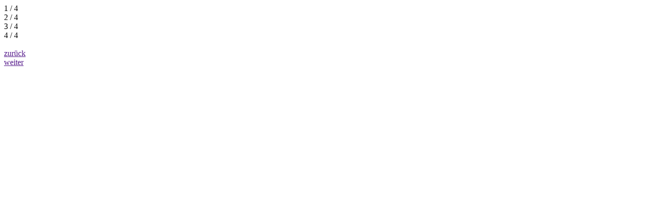

--- FILE ---
content_type: text/html; charset=UTF-8
request_url: https://www.sunlumo-energy.com/de/produkte/galerie/product-10-bild-18
body_size: 2527
content:
<!DOCTYPE html>
            <html lang="de">
            <head>
                <title>Sunlumo Energy - Galerie</title>

                <meta http-equiv="Content-Type" content="text/html; charset=UTF-8"/>

                <meta name="author" content="Sunlumo Technology GmbH "/>
                <meta name="publisher" content="Webonia GmbH (https://www.webonia.at)"/>
                <meta name="description"
                      content="Sunlumo represents Sigenergy and act as its official distributor for Austria, Croatia, Czech Republic, Hungary, Slovakia and Serbia."/>
                                    <meta name="keywords"
                          content="Sigenergy, Sunlumo, advanced home and business energy solutions, energy storage batteries, solar inverters, EV chargers"/>
                                    <meta name="language" content="de"/>


                <meta name="robots"
                      content="index,follow"/>


                                    <meta property="og:image" content="https://www.sunlumo-energy.com/_skins/base/images/social_share.png"/>
                                    <meta property="og:image:width" content="952"/>
                                    <meta property="og:image:height" content="498"/>
                                    <meta property="og:description" content="Die branchenweit führende Energiemanagement-, Speicher- und Ladeausrüstung."/>
                                    <meta property="og:title" content="Sunlumo - Sigenergy"/>
                                    <meta property="og:type" content="website"/>
                                    <meta property="og:url" content="https://www.sunlumo-energy.com"/>
                
                <link rel="shortcut icon" href="/_skins/base/images/favicon.ico" type="image/x-icon"/>

                <link rel="stylesheet"
                      href="/_skins/base/style.css?84add28bb28b1e85e8be25d82b70bd77"
                      type="text/css"/>


                                    <link rel="stylesheet" href="/_frontend/components/animation/OWLCarousel/libs/owl.carousel.css?1697620811" type="text/css"/>
                    
                


                                    <script src="/_libs/javascripts/prototype.js" type="text/javascript" charset="utf-8"></script>
                    <script src="/_libs/javascripts/scriptaculous.js?load=effects,builder"
                            type="text/javascript"></script>
                                                    <script src="/_frontend/global_components/AjaxLoad/AjaxLoad.class.js" type="text/javascript"
                            charset="utf-8"></script>
                




                                    <script src="/_frontend/global_components/Animator/Animator.class.js?1697620816" type="text/javascript"
                            charset="UTF-8"></script>
                                        <script src="/_libs/javascripts/jquery1.9.1.min.js?1697620804" type="text/javascript"
                            charset="UTF-8"></script>
                                        <script src="/_frontend/components/animation/OWLCarousel/libs/owl.carousel.js?1697620811" type="text/javascript"
                            charset="UTF-8"></script>
                                    <style type="text/css"><!--
                                        --></style>


                 
 
<meta name="viewport" content="width=device-width, maximum-scale=1.0, initial-scale=1.0, user-scalable=no" />
<meta name="apple-mobile-web-app-capable" content="yes"/> <meta name="apple-mobile-web-app-status-bar-style" content="black"/>
 
<link rel="apple-touch-icon" sizes="180x180" href="/_skins/base/images/fav/apple-touch-icon.png">
<link rel="icon" type="image/png" sizes="32x32" href="/_skins/base/images/fav/favicon-32x32.png">
<link rel="icon" type="image/png" sizes="16x16" href="/_skins/base/images/fav/favicon-16x16.png">
<link rel="manifest" href="/_skins/base/images/fav/site.webmanifest">
<link rel="mask-icon" href="/_skins/base/images/fav/safari-pinned-tab.svg" color="#5bbad5">
<meta name="apple-mobile-web-app-title" content="Sunlunmo Energy">
<meta name="application-name" content="Sunlunmo Energy">
<meta name="msapplication-TileColor" content="#da532c">
<meta name="theme-color" content="#ffffff">


 
            </head>
            <body class='site_id_14 site_id_2 site_id_1 site_level_3 variation_de language_de country_AT browser_chrome_131 '>

            

            <span style='display:none;' id='ConsentContent_googleAnalytics'></span><script>function dbg() {}</script>

            <div class='pages-Standard-skin' id='main'><div class='complextypes-Product-details' id='main-main'><style> html,body { height:100%; width:100%; background: transparent; } #main { height:100%; width:100%; } #main-main{ height:100%; width:100%; } #logo { top: 17px; left: 52px; } .Foto { height:100%; display:block; width:100%; background-repeat:no-repeat; background-position:center center; } a.Foto { float: left; margin-left: 1px; height: 100%; position: relative; max-height: 80vh; } </style><div class="galleryDetail"><div class="galleryDetailInner">
    <div id="owl-demoid_697ea84aa475e" class="owl-div">
                <div class="item currentItem_0"><a style="background-size:contain;background-image:url(/_data/container/container_41/Bild.17_2.webp);opacity:0.3" rel="/_data/container/container_41/Bild.17_2.webp" class="Foto" title=""><span class="loading"></span></a><div id="counter"><span>1</span>&nbsp;/&nbsp;4</div></div><div class="item "><a style="background-size:contain;background-image:url(/_data/container/container_41/Bild.18_2.webp);opacity:0.3" rel="/_data/container/container_41/Bild.18_2.webp" class="Foto" title=""><span class="loading"></span></a><div id="counter"><span>2</span>&nbsp;/&nbsp;4</div></div><div class="item "><a style="background-size:contain;background-image:url(/_data/container/container_41/Bild.19_2.webp);opacity:0.3" rel="/_data/container/container_41/Bild.19_2.webp" class="Foto" title=""><span class="loading"></span></a><div id="counter"><span>3</span>&nbsp;/&nbsp;4</div></div><div class="item "><a style="background-size:contain;background-image:url(/_data/container/container_41/Bild.20_2.webp);opacity:0.3" rel="/_data/container/container_41/Bild.20_2.webp" class="Foto" title=""><span class="loading"></span></a><div id="counter"><span>4</span>&nbsp;/&nbsp;4</div></div>    </div>
    <script>


        $j(document).ready(function () {

            var owl = $j('#owl-demoid_697ea84aa475e').owlCarousel({

                autoPlay: false,
                stopOnHover: true,
                slideSpeed: 700,
                paginationSpeed: 500,
                rewindSpeed: 800,
                responsive: true,
                lazyLoad: true,
                scrollPerPage: false,
                a1:0,
                a2:0,
                a3:0,
                a4:0,
                a5:0,
                singleItem: true,
                items: 1,
                navigation: false,
                pagination: false,
                navigationText: ["prev", "next"],


                afterMove: function (e) {

                    ;


                    var i = 0;
                    var nr = 0;
                    $j('#owl-demoid_697ea84aa475e .item').each(function (e) {

                        for (ii = 0; ii < 1; ii++) {
                            this.removeClassName("currentItem_" + ii);
                        }

                        if (i >= owl.currentItem && i < owl.currentItem + 1) {
                            this.addClassName("currentItem_" + (nr++));
                        }
                        i++;


                    });


                    $j("#owlNavid_697ea84aa475e a[rel^=owlSelect]").each(function (e) {

                        var id = parseInt(this.rel.replace("owlSelect", ""));

                        if (id == Math.ceil(owl.currentItem / 1) * 1) {

                            this.addClassName("active");

                        } else {

                            this.removeClassName("active");
                        }


                    });

                    $j("#owlNavid_697ea84aa475e a[rel^=owlNext]").each(function (e) {

                        if (owl.currentItem == 3) {

                            this.addClassName("disabled");
                        } else {
                            this.removeClassName("disabled");
                        }
                    });

                    $j("#owlNavid_697ea84aa475e a[rel^=owlPrevious]").each(function (e) {
                        if (owl.currentItem == 0) {
                            this.addClassName("disabled");
                        } else {
                            this.removeClassName("disabled");
                        }

                    });
                }

            });


            var owl = $j('#owl-demoid_697ea84aa475e').data('owlCarousel');

            $j("#owlNavid_697ea84aa475e a[rel=owlNext]").click(function (event) {
                /*next is buggy*/

                owl.goTo(owl.currentItem + 1);


                return false;

            });
            $j("#owlNavid_697ea84aa475e a[rel=owlPrevious]").click(function (event) {

                owl.goTo(Math.ceil(owl.currentItem / 1) * 1 - 1);
                return false;
            });

            $j("#owlNavid_697ea84aa475e a[rel^=owlPrevious]").each(function (e) {

                this.addClassName("disabled");

            });


            $j("#owlNavid_697ea84aa475e a[rel^=owlSelect]").click(function (event) {

                var id = parseInt(this.rel.replace("owlSelect", ""));

                owl.goTo(id);
                return false;

            });


                        $j("body").keyup(function (event) {

                if (event.which == 39) {
                    owl.goTo(owl.currentItem + 1);
                }
                if (event.which == 37) {
                    owl.goTo(Math.ceil(owl.currentItem / 1) * 1 - 1);
                }

            });
            
            owl.jumpTo(1);


        });

    </script><span class="clearB"></span><a class="backLinkCross backLinkCrossActive" rel="close"><span class="closeInner">&nbsp;</span></a></div><div class='complextypes-Product-details' id='main-main-navigation_20'>        <div id="owlNavid_697ea84aa475e"><div class="owl_navigation owl_ref"><div class="button_left"><a  rel='owlPrevious' href='' class=''><span><span></span>zurück<span class='right'></span></span></a></div><div class="button_right"><a  rel='owlNext' href='' class=''><span><span></span>weiter<span class='right'></span></span></a></div></div><div class="clearB"></div></div></div></div><span class="clearB"></span><img style="display:none;" id="loaddummy"/><script> Event.observe(window, "load", function() { var currentPos =1; var loadRight=0; var dir = 1; $("loaddummy").src = $$("a.Foto")[currentPos].rel; $("loaddummy").observe("load", function() { $$("a.Foto")[currentPos].setStyle("background-image:url('"+this.src+"')"); $$("a.Foto")[currentPos].setStyle("opacity:1"); $$("a.Foto")[currentPos].down().hide(); currentPos = 1 + dir; if (1 - Math.abs(dir)>=0) { if (1 + Math.abs(dir) >= $$("a.Foto").length) { dir = Math.abs(dir)*-1; currentPos = 1 + dir; dir = dir - 1; } else { if (dir>0) { dir *= -1; } else { dir = dir * -1+1; } } } else { dir = dir + 1; } if (currentPos < $$("a.Foto").length && currentPos >=0) $("loaddummy").src = $$("a.Foto")[currentPos].rel; }); }); </script></div></div><div class="clearB"></div> 

            
            </body>
            </html>

            

--- FILE ---
content_type: application/javascript
request_url: https://www.sunlumo-energy.com/_libs/javascripts/prototype.js
body_size: 29023
content:
var Prototype={Version:"1.7.2",Browser:function(){var a=navigator.userAgent,c="[object Opera]"==Object.prototype.toString.call(window.opera);return{IE:!!window.attachEvent&&!c,Opera:c,WebKit:-1<a.indexOf("AppleWebKit/"),Gecko:-1<a.indexOf("Gecko")&&-1===a.indexOf("KHTML"),MobileSafari:/Apple.*Mobile/.test(a)}}(),BrowserFeatures:{XPath:!!document.evaluate,SelectorsAPI:!!document.querySelector,ElementExtensions:function(){var a=window.Element||window.HTMLElement;return!(!a||!a.prototype)}(),SpecificElementExtensions:function(){if("undefined"!==
typeof window.HTMLDivElement)return!0;var a=document.createElement("div"),c=document.createElement("form"),d=!1;a.__proto__&&a.__proto__!==c.__proto__&&(d=!0);return d}()},ScriptFragment:"<script[^>]*>([\\S\\s]*?)\x3c/script\\s*>",JSONFilter:/^\/\*-secure-([\s\S]*)\*\/\s*$/,emptyFunction:function(){},K:function(a){return a}};Prototype.Browser.MobileSafari&&(Prototype.BrowserFeatures.SpecificElementExtensions=!1);
var Class=function(){function a(){}var c=function(){for(var a in{toString:1})if("toString"===a)return!1;return!0}();return{create:function(){function c(){this.initialize.apply(this,arguments)}var e=null,h=$A(arguments);Object.isFunction(h[0])&&(e=h.shift());Object.extend(c,Class.Methods);c.superclass=e;c.subclasses=[];e&&(a.prototype=e.prototype,c.prototype=new a,e.subclasses.push(c));e=0;for(var k=h.length;e<k;e++)c.addMethods(h[e]);c.prototype.initialize||(c.prototype.initialize=Prototype.emptyFunction);
return c.prototype.constructor=c},Methods:{addMethods:function(a){var d=this.superclass&&this.superclass.prototype,h=Object.keys(a);c&&(a.toString!=Object.prototype.toString&&h.push("toString"),a.valueOf!=Object.prototype.valueOf&&h.push("valueOf"));for(var k=0,p=h.length;k<p;k++){var r=h[k],n=a[r];if(d&&Object.isFunction(n)&&"$super"==n.argumentNames()[0]){var b=n;n=function(b){return function(){return d[b].apply(this,arguments)}}(r).wrap(b);n.valueOf=function(b){return function(){return b.valueOf.call(b)}}(b);
n.toString=function(b){return function(){return b.toString.call(b)}}(b)}this.prototype[r]=n}return this}}}}();
(function(){function a(b){switch(b){case null:return"Null";case void 0:return"Undefined"}switch(typeof b){case "boolean":return"Boolean";case "number":return"Number";case "string":return"String"}return"Object"}function c(b,a){for(var c in a)b[c]=a[c];return b}function d(b){return e("",{"":b},[])}function e(b,c,f){c=c[b];"Object"===a(c)&&"function"===typeof c.toJSON&&(c=c.toJSON(b));b=n.call(c);switch(b){case "[object Number]":case "[object Boolean]":case "[object String]":c=c.valueOf()}switch(c){case null:return"null";
case !0:return"true";case !1:return"false"}switch(typeof c){case "string":return c.inspect(!0);case "number":return isFinite(c)?String(c):"null";case "object":for(var d=0,g=f.length;d<g;d++)if(f[d]===c)throw new TypeError("Cyclic reference to '"+c+"' in object");f.push(c);var r=[];if("[object Array]"===b){d=0;for(g=c.length;d<g;d++){var k=e(d,c,f);r.push("undefined"===typeof k?"null":k)}r="["+r.join(",")+"]"}else{var h=Object.keys(c);d=0;for(g=h.length;d<g;d++)b=h[d],k=e(b,c,f),"undefined"!==typeof k&&
r.push(b.inspect(!0)+":"+k);r="{"+r.join(",")+"}"}f.pop();return r}}function h(b){return JSON.stringify(b)}function k(c){if("Object"!==a(c))throw new TypeError;var f=[],d;for(d in c)b.call(c,d)&&f.push(d);if(C)for(var n=0;d=g[n];n++)b.call(c,d)&&f.push(d);return f}function p(b){return"[object Array]"===n.call(b)}function r(b){return"undefined"===typeof b}var n=Object.prototype.toString,b=Object.prototype.hasOwnProperty,f=window.JSON&&"function"===typeof JSON.stringify&&"0"===JSON.stringify(0)&&"undefined"===
typeof JSON.stringify(Prototype.K),g="toString toLocaleString valueOf hasOwnProperty isPrototypeOf propertyIsEnumerable constructor".split(" "),C=function(){for(var b in{toString:1})if("toString"===b)return!1;return!0}();"function"==typeof Array.isArray&&Array.isArray([])&&!Array.isArray({})&&(p=Array.isArray);c(Object,{extend:c,inspect:function(b){try{return r(b)?"undefined":null===b?"null":b.inspect?b.inspect():String(b)}catch(J){if(J instanceof RangeError)return"...";throw J;}},toJSON:f?h:d,toQueryString:function(b){return $H(b).toQueryString()},
toHTML:function(b){return b&&b.toHTML?b.toHTML():String.interpret(b)},keys:Object.keys||k,values:function(b){var a=[],c;for(c in b)a.push(b[c]);return a},clone:function(b){return c({},b)},isElement:function(b){return!(!b||1!=b.nodeType)},isArray:p,isHash:function(b){return b instanceof Hash},isFunction:function(b){return"[object Function]"===n.call(b)},isString:function(b){return"[object String]"===n.call(b)},isNumber:function(b){return"[object Number]"===n.call(b)},isDate:function(b){return"[object Date]"===
n.call(b)},isUndefined:r})})();
Object.extend(Function.prototype,function(){function a(a,c){for(var d=a.length,n=c.length;n--;)a[d+n]=c[n];return a}function c(c,d){c=e.call(c,0);return a(c,d)}function d(a){if(2>arguments.length&&Object.isUndefined(arguments[0]))return this;if(!Object.isFunction(this))throw new TypeError("The object is not callable.");var d=function(){},r=this,n=e.call(arguments,1),b=function(){var f=c(n,arguments);return r.apply(this instanceof b?this:a,f)};d.prototype=this.prototype;b.prototype=new d;return b}
var e=Array.prototype.slice,h={argumentNames:function(){var a=this.toString().match(/^[\s\(]*function[^(]*\(([^)]*)\)/)[1].replace(/\/\/.*?[\r\n]|\/\*(?:.|[\r\n])*?\*\//g,"").replace(/\s+/g,"").split(",");return 1!=a.length||a[0]?a:[]},bindAsEventListener:function(c){var d=this,r=e.call(arguments,1);return function(n){n=a([n||window.event],r);return d.apply(c,n)}},curry:function(){if(!arguments.length)return this;var a=this,d=e.call(arguments,0);return function(){var e=c(d,arguments);return a.apply(this,
e)}},delay:function(a){var c=this,d=e.call(arguments,1);return window.setTimeout(function(){return c.apply(c,d)},1E3*a)},defer:function(){var c=a([.01],arguments);return this.delay.apply(this,c)},wrap:function(c){var d=this;return function(){var e=a([d.bind(this)],arguments);return c.apply(this,e)}},methodize:function(){if(this._methodized)return this._methodized;var c=this;return this._methodized=function(){var d=a([this],arguments);return c.apply(null,d)}}};Function.prototype.bind||(h.bind=d);return h}());
(function(a){function c(){return this.getUTCFullYear()+"-"+(this.getUTCMonth()+1).toPaddedString(2)+"-"+this.getUTCDate().toPaddedString(2)+"T"+this.getUTCHours().toPaddedString(2)+":"+this.getUTCMinutes().toPaddedString(2)+":"+this.getUTCSeconds().toPaddedString(2)+"Z"}function d(){return this.toISOString()}a.toISOString||(a.toISOString=c);a.toJSON||(a.toJSON=d)})(Date.prototype);RegExp.prototype.match=RegExp.prototype.test;
RegExp.escape=function(a){return String(a).replace(/([.*+?^=!:${}()|[\]\/\\])/g,"\\$1")};
var PeriodicalExecuter=Class.create({initialize:function(a,c){this.callback=a;this.frequency=c;this.currentlyExecuting=!1;this.registerCallback()},registerCallback:function(){this.timer=setInterval(this.onTimerEvent.bind(this),1E3*this.frequency)},execute:function(){this.callback(this)},stop:function(){this.timer&&(clearInterval(this.timer),this.timer=null)},onTimerEvent:function(){if(!this.currentlyExecuting)try{this.currentlyExecuting=!0,this.execute(),this.currentlyExecuting=!1}catch(a){throw this.currentlyExecuting=
!1,a;}}});Object.extend(String,{interpret:function(a){return null==a?"":String(a)},specialChar:{"\b":"\\b","\t":"\\t","\n":"\\n","\f":"\\f","\r":"\\r","\\":"\\\\"}});
Object.extend(String.prototype,function(){function a(a){if(Object.isFunction(a))return a;var b=new Template(a);return function(a){return b.evaluate(a)}}function c(){return this.replace(/^\s+/,"").replace(/\s+$/,"")}function d(a){var b=this.strip().match(/([^?#]*)(#.*)?$/);return b?b[1].split(a||"&").inject({},function(b,a){if((a=a.split("="))[0]){var c=decodeURIComponent(a.shift()),d=1<a.length?a.join("="):a[0];void 0!=d&&(d=d.gsub("+"," "),d=decodeURIComponent(d));c in b?(Object.isArray(b[c])||(b[c]=
[b[c]]),b[c].push(d)):b[c]=d}return b}):{}}function e(a){var b=this.unfilterJSON(),c=/[\u0000\u00ad\u0600-\u0604\u070f\u17b4\u17b5\u200c-\u200f\u2028-\u202f\u2060-\u206f\ufeff\ufff0-\uffff]/g;c.test(b)&&(b=b.replace(c,function(b){return"\\u"+("0000"+b.charCodeAt(0).toString(16)).slice(-4)}));try{if(!a||b.isJSON())return eval("("+b+")")}catch(g){}throw new SyntaxError("Badly formed JSON string: "+this.inspect());}function h(){var a=this.unfilterJSON();return JSON.parse(a)}function k(a,b){b=Object.isNumber(b)?
b:0;return this.lastIndexOf(a,b)===b}function p(a,b){a=String(a);b=Object.isNumber(b)?b:this.length;0>b&&(b=0);b>this.length&&(b=this.length);var c=b-a.length;return 0<=c&&this.indexOf(a,c)===c}var r=window.JSON&&"function"===typeof JSON.parse&&JSON.parse('{"test": true}').test;return{gsub:function(c,b){var d="",g=this,e;b=a(b);Object.isString(c)&&(c=RegExp.escape(c));if(!(c.length||c.source&&"(?:)"!==c.source))return b=b(""),b+g.split("").join(b)+b;for(;0<g.length;)(e=g.match(c))&&0<e[0].length?
(d+=g.slice(0,e.index),d+=String.interpret(b(e)),g=g.slice(e.index+e[0].length)):(d+=g,g="");return d},sub:function(c,b,d){b=a(b);d=Object.isUndefined(d)?1:d;return this.gsub(c,function(a){return 0>--d?a[0]:b(a)})},scan:function(a,b){this.gsub(a,b);return String(this)},truncate:function(a,b){a=a||30;b=Object.isUndefined(b)?"...":b;return this.length>a?this.slice(0,a-b.length)+b:String(this)},strip:String.prototype.trim||c,stripTags:function(){return this.replace(/<\w+(\s+("[^"]*"|'[^']*'|[^>])+)?>|<\/\w+>/gi,
"")},stripScripts:function(){return this.replace(new RegExp(Prototype.ScriptFragment,"img"),"")},extractScripts:function(){var a=new RegExp(Prototype.ScriptFragment,"im");return(this.match(new RegExp(Prototype.ScriptFragment,"img"))||[]).map(function(b){return(b.match(a)||["",""])[1]})},evalScripts:function(){return this.extractScripts().map(function(a){return eval(a)})},escapeHTML:function(){return this.replace(/&/g,"&amp;").replace(/</g,"&lt;").replace(/>/g,"&gt;")},unescapeHTML:function(){return this.stripTags().replace(/&lt;/g,
"<").replace(/&gt;/g,">").replace(/&amp;/g,"&")},toQueryParams:d,parseQuery:d,toArray:function(){return this.split("")},succ:function(){return this.slice(0,this.length-1)+String.fromCharCode(this.charCodeAt(this.length-1)+1)},times:function(a){return 1>a?"":Array(a+1).join(this)},camelize:function(){return this.replace(/-+(.)?/g,function(a,b){return b?b.toUpperCase():""})},capitalize:function(){return this.charAt(0).toUpperCase()+this.substring(1).toLowerCase()},underscore:function(){return this.replace(/::/g,
"/").replace(/([A-Z]+)([A-Z][a-z])/g,"$1_$2").replace(/([a-z\d])([A-Z])/g,"$1_$2").replace(/-/g,"_").toLowerCase()},dasherize:function(){return this.replace(/_/g,"-")},inspect:function(a){var b=this.replace(/[\x00-\x1f\\]/g,function(b){return b in String.specialChar?String.specialChar[b]:"\\u00"+b.charCodeAt().toPaddedString(2,16)});return a?'"'+b.replace(/"/g,'\\"')+'"':"'"+b.replace(/'/g,"\\'")+"'"},unfilterJSON:function(a){return this.replace(a||Prototype.JSONFilter,"$1")},isJSON:function(){var a=
this;if(a.blank())return!1;a=a.replace(/\\(?:["\\\/bfnrt]|u[0-9a-fA-F]{4})/g,"@");a=a.replace(/"[^"\\\n\r]*"|true|false|null|-?\d+(?:\.\d*)?(?:[eE][+\-]?\d+)?/g,"]");a=a.replace(/(?:^|:|,)(?:\s*\[)+/g,"");return/^[\],:{}\s]*$/.test(a)},evalJSON:r?h:e,include:function(a){return-1<this.indexOf(a)},startsWith:String.prototype.startsWith||k,endsWith:String.prototype.endsWith||p,empty:function(){return""==this},blank:function(){return/^\s*$/.test(this)},interpolate:function(a,b){return(new Template(this,
b)).evaluate(a)}}}());
var Template=Class.create({initialize:function(a,c){this.template=a.toString();this.pattern=c||Template.Pattern},evaluate:function(a){a&&Object.isFunction(a.toTemplateReplacements)&&(a=a.toTemplateReplacements());return this.template.gsub(this.pattern,function(c){if(null==a)return c[1]+"";var d=c[1]||"";if("\\"==d)return c[2];var e=a,h=c[3],k=/^([^.[]+|\[((?:.*?[^\\])?)\])(\.|\[|$)/;c=k.exec(h);if(null==c)return d;for(;null!=c;){var p=c[1].startsWith("[")?c[2].replace(/\\\\]/g,"]"):c[1];e=e[p];if(null==
e||""==c[3])break;h=h.substring("["==c[3]?c[1].length:c[0].length);c=k.exec(h)}return d+String.interpret(e)})}});Template.Pattern=/(^|.|\r|\n)(#\{(.*?)\})/;
var $break={},Enumerable=function(){function a(a,c){a=a||Prototype.K;var b=!0;this.each(function(d,g){b=b&&!!a.call(c,d,g,this);if(!b)throw $break;},this);return b}function c(a,c){a=a||Prototype.K;var b=!1;this.each(function(d,g){if(b=!!a.call(c,d,g,this))throw $break;},this);return b}function d(a,c){a=a||Prototype.K;var b=[];this.each(function(d,g){b.push(a.call(c,d,g,this))},this);return b}function e(a,c){var b;this.each(function(d,g){if(a.call(c,d,g,this))throw b=d,$break;},this);return b}function h(a,
c){var b=[];this.each(function(d,g){a.call(c,d,g,this)&&b.push(d)},this);return b}function k(a){if(Object.isFunction(this.indexOf)&&-1!=this.indexOf(a))return!0;var c=!1;this.each(function(b){if(b==a)throw c=!0,$break;});return c}function p(){return this.map()}return{each:function(a,c){try{this._each(a,c)}catch(b){if(b!=$break)throw b;}return this},eachSlice:function(a,c,b){var d=-a,g=[],e=this.toArray();if(1>a)return e;for(;(d+=a)<e.length;)g.push(e.slice(d,d+a));return g.collect(c,b)},all:a,every:a,
any:c,some:c,collect:d,map:d,detect:e,findAll:h,select:h,filter:h,grep:function(a,c,b){c=c||Prototype.K;var d=[];Object.isString(a)&&(a=new RegExp(RegExp.escape(a)));this.each(function(f,e){a.match(f)&&d.push(c.call(b,f,e,this))},this);return d},include:k,member:k,inGroupsOf:function(a,c){c=Object.isUndefined(c)?null:c;return this.eachSlice(a,function(b){for(;b.length<a;)b.push(c);return b})},inject:function(a,c,b){this.each(function(d,g){a=c.call(b,a,d,g,this)},this);return a},invoke:function(a){var c=
$A(arguments).slice(1);return this.map(function(b){return b[a].apply(b,c)})},max:function(a,c){a=a||Prototype.K;var b;this.each(function(d,g){d=a.call(c,d,g,this);if(null==b||d>=b)b=d},this);return b},min:function(a,c){a=a||Prototype.K;var b;this.each(function(d,g){d=a.call(c,d,g,this);if(null==b||d<b)b=d},this);return b},partition:function(a,c){a=a||Prototype.K;var b=[],d=[];this.each(function(f,e){(a.call(c,f,e,this)?b:d).push(f)},this);return[b,d]},pluck:function(a){var c=[];this.each(function(b){c.push(b[a])});
return c},reject:function(a,c){var b=[];this.each(function(d,g){a.call(c,d,g,this)||b.push(d)},this);return b},sortBy:function(a,c){return this.map(function(b,d){return{value:b,criteria:a.call(c,b,d,this)}},this).sort(function(b,a){var c=b.criteria,d=a.criteria;return c<d?-1:c>d?1:0}).pluck("value")},toArray:p,entries:p,zip:function(){var a=Prototype.K,c=$A(arguments);Object.isFunction(c.last())&&(a=c.pop());var b=[this].concat(c).map($A);return this.map(function(c,d){return a(b.pluck(d))})},size:function(){return this.toArray().length},
inspect:function(){return"#<Enumerable:"+this.toArray().inspect()+">"},find:e}}();function $A(a){if(!a)return[];if("toArray"in Object(a))return a.toArray();for(var c=a.length||0,d=Array(c);c--;)d[c]=a[c];return d}function $w(a){return Object.isString(a)?(a=a.strip())?a.split(/\s+/):[]:[]}
(function(){function a(b,a){for(var c=0,d=this.length>>>0;c<d;c++)c in this&&b.call(a,this[c],c,this)}function c(){return C.call(this,0)}function d(b,a){if(null==this)throw new TypeError;var c=Object(this),d=c.length>>>0;if(0===d)return-1;a=Number(a);isNaN(a)?a=0:0!==a&&isFinite(a)&&(a=(0<a?1:-1)*Math.floor(Math.abs(a)));if(a>d)return-1;for(var f=0<=a?a:Math.max(d-Math.abs(a),0);f<d;f++)if(f in c&&c[f]===b)return f;return-1}function e(b,a){if(null==this)throw new TypeError;var c=Object(this),d=c.length>>>
0;if(0===d)return-1;Object.isUndefined(a)?a=d:(a=Number(a),isNaN(a)?a=0:0!==a&&isFinite(a)&&(a=(0<a?1:-1)*Math.floor(Math.abs(a))));for(d=0<=a?Math.min(a,d-1):d-Math.abs(a);0<=d;d--)if(d in c&&c[d]===b)return d;return-1}function h(b){var a=[],c=C.call(arguments,0),d=0;c.unshift(this);for(var f=0,g=c.length;f<g;f++){var e=c[f];if(!Object.isArray(e)||"callee"in e)a[d++]=e;else for(var h=0,k=e.length;h<k;h++)h in e&&(a[d]=e[h]),d++}a.length=d;return a}function k(b){return function(){if(0===arguments.length)return b.call(this,
Prototype.K);if(void 0===arguments[0]){var a=C.call(arguments,1);a.unshift(Prototype.K);return b.apply(this,a)}return b.apply(this,arguments)}}function p(b,a){if(null==this)throw new TypeError;b=b||Prototype.K;for(var c=Object(this),d=[],f=0,e=0,g=c.length>>>0;e<g;e++)e in c&&(d[f]=b.call(a,c[e],e,c)),f++;d.length=f;return d}function r(b,a){if(null==this||!Object.isFunction(b))throw new TypeError;for(var c=Object(this),d=[],f,e=0,g=c.length>>>0;e<g;e++)e in c&&(f=c[e],b.call(a,f,e,c)&&d.push(f));
return d}function n(b,a){if(null==this)throw new TypeError;b=b||Prototype.K;for(var c=Object(this),d=0,f=c.length>>>0;d<f;d++)if(d in c&&b.call(a,c[d],d,c))return!0;return!1}function b(b,a){if(null==this)throw new TypeError;b=b||Prototype.K;for(var c=Object(this),d=0,f=c.length>>>0;d<f;d++)if(d in c&&!b.call(a,c[d],d,c))return!1;return!0}function f(b,a,c){a=a||Prototype.K;return J.call(this,a.bind(c),b)}var g=Array.prototype,C=g.slice,I=g.forEach;I||(I=a);g.map&&(p=k(Array.prototype.map));g.filter&&
(r=Array.prototype.filter);g.some&&(n=k(Array.prototype.some));g.every&&(b=k(Array.prototype.every));var J=g.reduce;g.reduce||(f=Enumerable.inject);Object.extend(g,Enumerable);g._reverse||(g._reverse=g.reverse);Object.extend(g,{_each:I,map:p,collect:p,select:r,filter:r,findAll:r,some:n,any:n,every:b,all:b,inject:f,clear:function(){this.length=0;return this},first:function(){return this[0]},last:function(){return this[this.length-1]},compact:function(){return this.select(function(b){return null!=b})},
flatten:function(){return this.inject([],function(b,a){if(Object.isArray(a))return b.concat(a.flatten());b.push(a);return b})},without:function(){var b=C.call(arguments,0);return this.select(function(a){return!b.include(a)})},reverse:function(b){return(!1===b?this.toArray():this)._reverse()},uniq:function(b){return this.inject([],function(a,c,d){0!=d&&(b?a.last()==c:a.include(c))||a.push(c);return a})},intersect:function(b){return this.uniq().findAll(function(a){return-1!==b.indexOf(a)})},clone:c,
toArray:c,size:function(){return this.length},inspect:function(){return"["+this.map(Object.inspect).join(", ")+"]"}});(function(){return 1!==[].concat(arguments)[0][0]})(1,2)&&(g.concat=h);g.indexOf||(g.indexOf=d);g.lastIndexOf||(g.lastIndexOf=e)})();function $H(a){return new Hash(a)}
var Hash=Class.create(Enumerable,function(){function a(){return Object.clone(this._object)}function c(a,c){if(Object.isUndefined(c))return a;c=String.interpret(c);c=c.gsub(/(\r)?\n/,"\r\n");c=encodeURIComponent(c);c=c.gsub(/%20/,"+");return a+"="+c}return{initialize:function(a){this._object=Object.isHash(a)?a.toObject():Object.clone(a)},_each:function(a,c){var d=0,e;for(e in this._object){var p=this._object[e],r=[e,p];r.key=e;r.value=p;a.call(c,r,d);d++}},set:function(a,c){return this._object[a]=
c},get:function(a){if(this._object[a]!==Object.prototype[a])return this._object[a]},unset:function(a){var c=this._object[a];delete this._object[a];return c},toObject:a,toTemplateReplacements:a,keys:function(){return this.pluck("key")},values:function(){return this.pluck("value")},index:function(a){var c=this.detect(function(c){return c.value===a});return c&&c.key},merge:function(a){return this.clone().update(a)},update:function(a){return(new Hash(a)).inject(this,function(a,c){a.set(c.key,c.value);
return a})},toQueryString:function(){return this.inject([],function(a,e){var d=encodeURIComponent(e.key),k=e.value;if(k&&"object"==typeof k){if(Object.isArray(k)){for(var p=[],r=0,n=k.length,b;r<n;r++)b=k[r],p.push(c(d,b));return a.concat(p)}}else a.push(c(d,k));return a}).join("&")},inspect:function(){return"#<Hash:{"+this.map(function(a){return a.map(Object.inspect).join(": ")}).join(", ")+"}>"},toJSON:a,clone:function(){return new Hash(this)}}}());Hash.from=$H;
Object.extend(Number.prototype,function(){return{toColorPart:function(){return this.toPaddedString(2,16)},succ:function(){return this+1},times:function(a,c){$R(0,this,!0).each(a,c);return this},toPaddedString:function(a,c){var d=this.toString(c||10);return"0".times(a-d.length)+d},abs:function(){return Math.abs(this)},round:function(){return Math.round(this)},ceil:function(){return Math.ceil(this)},floor:function(){return Math.floor(this)}}}());function $R(a,c,d){return new ObjectRange(a,c,d)}
var ObjectRange=Class.create(Enumerable,function(){return{initialize:function(a,c,d){this.start=a;this.end=c;this.exclusive=d},_each:function(a,c){var d=this.start,e;for(e=0;this.include(d);e++)a.call(c,d,e),d=d.succ()},include:function(a){return a<this.start?!1:this.exclusive?a<this.end:a<=this.end}}}()),Abstract={},Try={these:function(){for(var a,c=0,d=arguments.length;c<d;c++){var e=arguments[c];try{a=e();break}catch(h){}}return a}},Ajax={getTransport:function(){return Try.these(function(){return new XMLHttpRequest},
function(){return new ActiveXObject("Msxml2.XMLHTTP")},function(){return new ActiveXObject("Microsoft.XMLHTTP")})||!1},activeRequestCount:0,Responders:{responders:[],_each:function(a,c){this.responders._each(a,c)},register:function(a){this.include(a)||this.responders.push(a)},unregister:function(a){this.responders=this.responders.without(a)},dispatch:function(a,c,d,e){this.each(function(h){if(Object.isFunction(h[a]))try{h[a].apply(h,[c,d,e])}catch(k){}})}}};Object.extend(Ajax.Responders,Enumerable);
Ajax.Responders.register({onCreate:function(){Ajax.activeRequestCount++},onComplete:function(){Ajax.activeRequestCount--}});Ajax.Base=Class.create({initialize:function(a){this.options={method:"post",asynchronous:!0,contentType:"application/x-www-form-urlencoded",encoding:"UTF-8",parameters:"",evalJSON:!0,evalJS:!0};Object.extend(this.options,a||{});this.options.method=this.options.method.toLowerCase();Object.isHash(this.options.parameters)&&(this.options.parameters=this.options.parameters.toObject())}});
Ajax.Request=Class.create(Ajax.Base,{_complete:!1,initialize:function($super,c,d){$super(d);this.transport=Ajax.getTransport();this.request(c)},request:function(a){this.url=a;this.method=this.options.method;a=Object.isString(this.options.parameters)?this.options.parameters:Object.toQueryString(this.options.parameters);["get","post"].include(this.method)||(a+=(a?"&":"")+"_method="+this.method,this.method="post");a&&"get"===this.method&&(this.url+=(this.url.include("?")?"&":"?")+a);this.parameters=
a.toQueryParams();try{var c=new Ajax.Response(this);if(this.options.onCreate)this.options.onCreate(c);Ajax.Responders.dispatch("onCreate",this,c);this.transport.open(this.method.toUpperCase(),this.url,this.options.asynchronous);this.options.asynchronous&&this.respondToReadyState.bind(this).defer(1);this.transport.onreadystatechange=this.onStateChange.bind(this);this.setRequestHeaders();this.body="post"==this.method?this.options.postBody||a:null;this.transport.send(this.body);if(!this.options.asynchronous&&
this.transport.overrideMimeType)this.onStateChange()}catch(d){this.dispatchException(d)}},onStateChange:function(){var a=this.transport.readyState;1<a&&(4!=a||!this._complete)&&this.respondToReadyState(this.transport.readyState)},setRequestHeaders:function(){var a={"X-Requested-With":"XMLHttpRequest","X-Prototype-Version":Prototype.Version,Accept:"text/javascript, text/html, application/xml, text/xml, */*"};"post"==this.method&&(a["Content-type"]=this.options.contentType+(this.options.encoding?"; charset="+
this.options.encoding:""),this.transport.overrideMimeType&&2005>(navigator.userAgent.match(/Gecko\/(\d{4})/)||[0,2005])[1]&&(a.Connection="close"));if("object"==typeof this.options.requestHeaders){var c=this.options.requestHeaders;if(Object.isFunction(c.push))for(var d=0,e=c.length;d<e;d+=2)a[c[d]]=c[d+1];else $H(c).each(function(c){a[c.key]=c.value})}for(var h in a)null!=a[h]&&this.transport.setRequestHeader(h,a[h])},success:function(){var a=this.getStatus();return!a||200<=a&&300>a||304==a},getStatus:function(){try{return 1223===
this.transport.status?204:this.transport.status||0}catch(a){return 0}},respondToReadyState:function(a){a=Ajax.Request.Events[a];var c=new Ajax.Response(this);if("Complete"==a){try{this._complete=!0,(this.options["on"+c.status]||this.options["on"+(this.success()?"Success":"Failure")]||Prototype.emptyFunction)(c,c.headerJSON)}catch(e){this.dispatchException(e)}var d=c.getHeader("Content-type");("force"==this.options.evalJS||this.options.evalJS&&this.isSameOrigin()&&d&&d.match(/^\s*(text|application)\/(x-)?(java|ecma)script(;.*)?\s*$/i))&&
this.evalResponse()}try{(this.options["on"+a]||Prototype.emptyFunction)(c,c.headerJSON),Ajax.Responders.dispatch("on"+a,this,c,c.headerJSON)}catch(e){this.dispatchException(e)}"Complete"==a&&(this.transport.onreadystatechange=Prototype.emptyFunction)},isSameOrigin:function(){var a=this.url.match(/^\s*https?:\/\/[^\/]*/);return!a||a[0]=="#{protocol}//#{domain}#{port}".interpolate({protocol:location.protocol,domain:document.domain,port:location.port?":"+location.port:""})},getHeader:function(a){try{return this.transport.getResponseHeader(a)||
null}catch(c){return null}},evalResponse:function(){try{return eval((this.transport.responseText||"").unfilterJSON())}catch(a){this.dispatchException(a)}},dispatchException:function(a){(this.options.onException||Prototype.emptyFunction)(this,a);Ajax.Responders.dispatch("onException",this,a)}});Ajax.Request.Events=["Uninitialized","Loading","Loaded","Interactive","Complete"];
Ajax.Response=Class.create({initialize:function(a){this.request=a;a=this.transport=a.transport;var c=this.readyState=a.readyState;if(2<c&&!Prototype.Browser.IE||4==c)this.status=this.getStatus(),this.statusText=this.getStatusText(),this.responseText=String.interpret(a.responseText),this.headerJSON=this._getHeaderJSON();4==c&&(a=a.responseXML,this.responseXML=Object.isUndefined(a)?null:a,this.responseJSON=this._getResponseJSON())},status:0,statusText:"",getStatus:Ajax.Request.prototype.getStatus,getStatusText:function(){try{return this.transport.statusText||
""}catch(a){return""}},getHeader:Ajax.Request.prototype.getHeader,getAllHeaders:function(){try{return this.getAllResponseHeaders()}catch(a){return null}},getResponseHeader:function(a){return this.transport.getResponseHeader(a)},getAllResponseHeaders:function(){return this.transport.getAllResponseHeaders()},_getHeaderJSON:function(){var a=this.getHeader("X-JSON");if(!a)return null;try{a=decodeURIComponent(escape(a))}catch(c){}try{return a.evalJSON(this.request.options.sanitizeJSON||!this.request.isSameOrigin())}catch(c){this.request.dispatchException(c)}},
_getResponseJSON:function(){var a=this.request.options;if(!a.evalJSON||"force"!=a.evalJSON&&!(this.getHeader("Content-type")||"").include("application/json")||this.responseText.blank())return null;try{return this.responseText.evalJSON(a.sanitizeJSON||!this.request.isSameOrigin())}catch(c){this.request.dispatchException(c)}}});
Ajax.Updater=Class.create(Ajax.Request,{initialize:function($super,c,d,e){this.container={success:c.success||c,failure:c.failure||(c.success?null:c)};e=Object.clone(e);var h=e.onComplete;e.onComplete=function(c,d){this.updateContent(c.responseText);Object.isFunction(h)&&h(c,d)}.bind(this);$super(d,e)},updateContent:function(a){var c=this.container[this.success()?"success":"failure"],d=this.options;d.evalScripts||(a=a.stripScripts());if(c=$(c))if(d.insertion)if(Object.isString(d.insertion)){var e=
{};e[d.insertion]=a;c.insert(e)}else d.insertion(c,a);else c.update(a)}});
Ajax.PeriodicalUpdater=Class.create(Ajax.Base,{initialize:function($super,c,d,e){$super(e);this.onComplete=this.options.onComplete;this.frequency=this.options.frequency||2;this.decay=this.options.decay||1;this.updater={};this.container=c;this.url=d;this.start()},start:function(){this.options.onComplete=this.updateComplete.bind(this);this.onTimerEvent()},stop:function(){this.updater.options.onComplete=void 0;clearTimeout(this.timer);(this.onComplete||Prototype.emptyFunction).apply(this,arguments)},
updateComplete:function(a){this.options.decay&&(this.decay=a.responseText==this.lastText?this.decay*this.options.decay:1,this.lastText=a.responseText);this.timer=this.onTimerEvent.bind(this).delay(this.decay*this.frequency)},onTimerEvent:function(){this.updater=new Ajax.Updater(this.container,this.url,this.options)}});
(function(a){function c(a){if(1<arguments.length){for(var b=0,l=[],f=arguments.length;b<f;b++)l.push(c(arguments[b]));return l}Object.isString(a)&&(a=document.getElementById(a));return d.extend(a)}function d(a,b){b=b||{};a=a.toLowerCase();if(V&&b.name)return a="<"+a+' name="'+b.name+'">',delete b.name,d.writeAttribute(document.createElement(a),b);ea[a]||(ea[a]=d.extend(document.createElement(a)));var c="select"===a||"type"in b?document.createElement(a):ea[a].cloneNode(!1);return d.writeAttribute(c,
b)}function e(a,b){a=c(a);if(b&&b.toElement)b=b.toElement();else if(!Object.isElement(b)){b=Object.toHTML(b);var l=a.ownerDocument.createRange();l.selectNode(a);b.evalScripts.bind(b).defer();b=l.createContextualFragment(b.stripScripts())}a.parentNode.replaceChild(b,a);return a}function h(a,b){a=c(a);b&&b.toElement&&(b=b.toElement());if(Object.isElement(b))return a.parentNode.replaceChild(b,a),a;b=Object.toHTML(b);var l=a.parentNode,K=l.tagName.toUpperCase();if(K in ha.tags){var f=d.next(a);K=k(K,
b.stripScripts());l.removeChild(a);K.each(f?function(a){l.insertBefore(a,f)}:function(a){l.appendChild(a)})}else a.outerHTML=b.stripScripts();b.evalScripts.bind(b).defer();return a}function k(a,b,c){var l=ha.tags[a];a=y;var d=!!l;!d&&c&&(d=!0,l=["","",0]);if(d)for(a.innerHTML="&#160;"+l[0]+b+l[1],a.removeChild(a.firstChild),b=l[2];b--;)a=a.firstChild;else a.innerHTML=b;return $A(a.childNodes)}function p(a){var b=m(a);b&&(d.stopObserving(a),ia||(a._prototypeUID=na),delete d.Storage[b])}function r(a,
b,f){a=c(a);f=f||-1;for(var l=[];(a=a[b])&&(a.nodeType===Node.ELEMENT_NODE&&l.push(d.extend(a)),l.length!==f););return l}function n(a){for(a=c(a).firstChild;a&&a.nodeType!==Node.ELEMENT_NODE;)a=a.nextSibling;return c(a)}function b(a){var b=[];for(a=c(a).firstChild;a;)a.nodeType===Node.ELEMENT_NODE&&b.push(d.extend(a)),a=a.nextSibling;return b}function f(a){return r(a,"previousSibling")}function g(a){return r(a,"nextSibling")}function C(a,b,f,g){a=c(a);f=f||0;g=g||0;Object.isNumber(f)&&(g=f,f=null);
for(;a=a[b];)if(1===a.nodeType&&!(f&&!Prototype.Selector.match(a,f)||0<=--g))return d.extend(a)}function I(a){a=c(a);var b=va.call(arguments,1).join(", ");return Prototype.Selector.select(b,a)}function J(a,b){a=c(a);for(b=c(b);a=a.parentNode;)if(a===b)return!0;return!1}function Z(a,b){a=c(a);b=c(b);return b.contains?b.contains(a)&&b!==a:J(a,b)}function da(a,b){a=c(a);b=c(b);return 8===(a.compareDocumentPosition(b)&8)}function aa(a,b){return c(a).getAttribute(b)}function ba(a,b){a=c(a);var l=R.read;
if(l.values[b])return l.values[b](a,b);l.names[b]&&(b=l.names[b]);return b.include(":")?a.attributes&&a.attributes[b]?a.attributes[b].value:null:a.getAttribute(b)}function ma(a,b){return"title"===b?a.title:a.getAttribute(b)}function T(a,b){b=R.has[b]||b;var l=c(a).getAttributeNode(b);return!(!l||!l.specified)}function U(a,b){return"checked"===b?a.checked:T(a,b)}function w(a){if(fa[a])return fa[a];var b=new RegExp("(^|\\s+)"+a+"(\\s+|$)");return fa[a]=b}function O(a,b){if(a=c(a)){var d=a.className;
return 0===d.length?!1:d===b?!0:w(b).test(d)}}function B(a,b){return a.getAttribute(b,2)}function F(a,b){return c(a).hasAttribute(b)?b:null}function L(a,b){a=c(a);b="float"===b||"cssFloat"===b?"styleFloat":b.camelize();var l=a.style[b];!l&&a.currentStyle&&(l=a.currentStyle[b]);return"opacity"!==b||oa?"auto"===l?"width"!==b&&"height"!==b||!d.visible(a)?null:d.measure(a,b)+"px":l:X(a)}function D(a,b){a=c(a);1==b||""===b?b="":1E-5>b&&(b=0);a.style.opacity=b;return a}function W(a,b){if(oa)return D(a,
b);var l=c(a);l.currentStyle&&l.currentStyle.hasLayout||(l.style.zoom=1);a=l;l=d.getStyle(a,"filter");var f=a.style;if(1==b||""===b)return(l=(l||"").replace(/alpha\([^\)]*\)/gi,""))?f.filter=l:f.removeAttribute("filter"),a;1E-5>b&&(b=0);f.filter=(l||"").replace(/alpha\([^\)]*\)/gi,"")+"alpha(opacity="+100*b+")";return a}function ca(a){return d.getStyle(a,"opacity")}function X(a){if(oa)return ca(a);a=d.getStyle(a,"filter");return 0===a.length?1:(a=(a||"").match(/alpha\(opacity=(.*)\)/))&&a[1]?parseFloat(a[1])/
100:1}function m(a){if(a===window)return 0;"undefined"===typeof a._prototypeUID&&(a._prototypeUID=d.Storage.UID++);return a._prototypeUID}function q(a){return a===window?0:a==document?1:a.uniqueID}function H(a){if(a=c(a))return a=m(a),d.Storage[a]||(d.Storage[a]=$H()),d.Storage[a]}function ka(a,b){for(var c in b){var d=b[c];!Object.isFunction(d)||c in a||(a[c]=d.methodize())}}function la(a){if(!a||m(a)in z||a.nodeType!==Node.ELEMENT_NODE||a==window)return a;var b=Object.clone(pa),c=a.tagName.toUpperCase();
M[c]&&Object.extend(b,M[c]);ka(a,b);z[m(a)]=!0;return a}function ta(a){if(!a||m(a)in z)return a;var b=a.tagName;b&&/^(?:object|applet|embed)$/i.test(b)&&(ka(a,d.Methods),ka(a,d.Methods.Simulated),ka(a,d.Methods.ByTag[b.toUpperCase()]));return a}function qa(a,b){a=a.toUpperCase();M[a]||(M[a]={});Object.extend(M[a],b)}function ja(a,b,c){Object.isUndefined(c)&&(c=!1);for(var d in b){var l=b[d];Object.isFunction(l)&&(c&&d in a||(a[d]=l.methodize()))}}function wa(a){var b,c={OPTGROUP:"OptGroup",TEXTAREA:"TextArea",
P:"Paragraph",FIELDSET:"FieldSet",UL:"UList",OL:"OList",DL:"DList",DIR:"Directory",H1:"Heading",H2:"Heading",H3:"Heading",H4:"Heading",H5:"Heading",H6:"Heading",Q:"Quote",INS:"Mod",DEL:"Mod",A:"Anchor",IMG:"Image",CAPTION:"TableCaption",COL:"TableCol",COLGROUP:"TableCol",THEAD:"TableSection",TFOOT:"TableSection",TBODY:"TableSection",TR:"TableRow",TH:"TableCell",TD:"TableCell",FRAMESET:"FrameSet",IFRAME:"IFrame"};c[a]&&(b="HTML"+c[a]+"Element");if(window[b])return window[b];b="HTML"+a+"Element";if(window[b])return window[b];
b="HTML"+a.capitalize()+"Element";if(window[b])return window[b];a=document.createElement(a);return a.__proto__||a.constructor.prototype}function Y(){ea=y=null}var na,va=Array.prototype.slice,y=document.createElement("div");a.$=c;a.Node||(a.Node={});a.Node.ELEMENT_NODE||Object.extend(a.Node,{ELEMENT_NODE:1,ATTRIBUTE_NODE:2,TEXT_NODE:3,CDATA_SECTION_NODE:4,ENTITY_REFERENCE_NODE:5,ENTITY_NODE:6,PROCESSING_INSTRUCTION_NODE:7,COMMENT_NODE:8,DOCUMENT_NODE:9,DOCUMENT_TYPE_NODE:10,DOCUMENT_FRAGMENT_NODE:11,
NOTATION_NODE:12});var ea={},V=function(){try{var a=document.createElement('<input name="x">');return"input"===a.tagName.toLowerCase()&&"x"===a.name}catch(K){return!1}}(),G=a.Element;a.Element=d;Object.extend(a.Element,G||{});G&&(a.Element.prototype=G.prototype);d.Methods={ByTag:{},Simulated:{}};G={};var ra={id:"id",className:"class"};G.inspect=function(a){a=c(a);var b="<"+a.tagName.toLowerCase(),d,l;for(l in ra){var f=ra[l];(d=(a[l]||"").toString())&&(b+=" "+f+"="+d.inspect(!0))}return b+">"};Object.extend(G,
{visible:function(a){return"none"!==c(a).style.display},toggle:function(a,b){a=c(a);Object.isUndefined(b)&&(b=!d.visible(a));d[b?"show":"hide"](a);return a},hide:function(a){a=c(a);a.style.display="none";return a},show:function(a){a=c(a);a.style.display="";return a}});var E=function(){var a=document.createElement("select"),b=!0;a.innerHTML='<option value="test">test</option>';a.options&&a.options[0]&&(b="OPTION"!==a.options[0].nodeName.toUpperCase());return b}(),P=function(){try{var a=document.createElement("table");
if(a&&a.tBodies)return a.innerHTML="<tbody><tr><td>test</td></tr></tbody>","undefined"==typeof a.tBodies[0]}catch(K){return!0}}(),ua=function(){try{var a=document.createElement("div");a.innerHTML="<link />";return 0===a.childNodes.length}catch(K){return!0}}(),xa=E||P||ua,ya=function(){var a=document.createElement("script"),b=!1;try{a.appendChild(document.createTextNode("")),b=!a.firstChild||a.firstChild&&3!==a.firstChild.nodeType}catch(sa){b=!0}return b}(),ha={before:function(a,b){a.parentNode.insertBefore(b,
a)},top:function(a,b){a.insertBefore(b,a.firstChild)},bottom:function(a,b){a.appendChild(b)},after:function(a,b){a.parentNode.insertBefore(b,a.nextSibling)},tags:{TABLE:["<table>","</table>",1],TBODY:["<table><tbody>","</tbody></table>",2],TR:["<table><tbody><tr>","</tr></tbody></table>",3],TD:["<table><tbody><tr><td>","</td></tr></tbody></table>",4],SELECT:["<select>","</select>",1]}};E=ha.tags;Object.extend(E,{THEAD:E.TBODY,TFOOT:E.TBODY,TH:E.TD});"outerHTML"in document.documentElement&&(e=h);Object.extend(G,
{remove:function(a){a=c(a);if(a.parentNode)a.parentNode.removeChild(a);return a},update:function(a,b){a=c(a);for(var d=a.getElementsByTagName("*"),f=d.length;f--;)p(d[f]);b&&b.toElement&&(b=b.toElement());if(Object.isElement(b))return a.update().insert(b);b=Object.toHTML(b);f=a.tagName.toUpperCase();if("SCRIPT"===f&&ya)return a.text=b,a;if(xa)if(f in ha.tags){for(;a.firstChild;)a.removeChild(a.firstChild);d=k(f,b.stripScripts());f=0;for(var l;l=d[f];f++)a.appendChild(l)}else if(ua&&Object.isString(b)&&-1<b.indexOf("<link")){for(;a.firstChild;)a.removeChild(a.firstChild);
d=k(f,b.stripScripts(),!0);for(f=0;l=d[f];f++)a.appendChild(l)}else a.innerHTML=b.stripScripts();else a.innerHTML=b.stripScripts();b.evalScripts.bind(b).defer();return a},replace:e,insert:function(a,b){a=c(a);var d=b;(Object.isUndefined(d)||null===d?0:Object.isString(d)||Object.isNumber(d)||Object.isElement(d)||d.toElement||d.toHTML)&&(b={bottom:b});for(var f in b){d=a;var l=b[f];var g=f;g=g.toLowerCase();var v=ha[g];l&&l.toElement&&(l=l.toElement());if(Object.isElement(l))v(d,l);else{l=Object.toHTML(l);
var u=("before"===g||"after"===g?d.parentNode:d).tagName.toUpperCase();u=k(u,l.stripScripts());"top"!==g&&"after"!==g||u.reverse();for(var t=0;g=u[t];t++)v(d,g);l.evalScripts.bind(l).defer()}}return a},wrap:function(a,b,f){a=c(a);Object.isElement(b)?c(b).writeAttribute(f||{}):b=Object.isString(b)?new d(b,f):new d("div",b);a.parentNode&&a.parentNode.replaceChild(b,a);b.appendChild(a);return b},cleanWhitespace:function(a){a=c(a);for(var b=a.firstChild;b;){var d=b.nextSibling;b.nodeType!==Node.TEXT_NODE||
/\S/.test(b.nodeValue)||a.removeChild(b);b=d}return a},empty:function(a){return c(a).innerHTML.blank()},clone:function(a,b){if(a=c(a)){var f=a.cloneNode(b);if(!ia&&(f._prototypeUID=na,b))for(var g=d.select(f,"*"),l=g.length;l--;)g[l]._prototypeUID=na;return d.extend(f)}},purge:function(a){if(a=c(a)){p(a);a=a.getElementsByTagName("*");for(var b=a.length;b--;)p(a[b]);return null}}});Object.extend(G,{recursivelyCollect:r,ancestors:function(a){return r(a,"parentNode")},descendants:function(a){return d.select(a,
"*")},firstDescendant:n,immediateDescendants:b,previousSiblings:f,nextSiblings:g,siblings:function(a){a=c(a);var b=f(a);a=g(a);return b.reverse().concat(a)},match:function(a,b){a=c(a);return Object.isString(b)?Prototype.Selector.match(a,b):b.match(a)},up:function(a,b,d){a=c(a);return 1===arguments.length?c(a.parentNode):C(a,"parentNode",b,d)},down:function(a,b,f){if(1===arguments.length)return n(a);a=c(a);b=b||0;f=f||0;Object.isNumber(b)&&(f=b,b="*");var g=Prototype.Selector.select(b,a)[f];return d.extend(g)},
previous:function(a,b,c){return C(a,"previousSibling",b,c)},next:function(a,b,c){return C(a,"nextSibling",b,c)},select:I,adjacent:function(a){a=c(a);var b=Array.prototype.slice.call(arguments,1).join(", ");return Prototype.Selector.select(b,a.parentNode).without(a)},descendantOf:y.compareDocumentPosition?da:y.contains?Z:J,getElementsBySelector:I,childElements:b});var za=1;(function(){y.setAttribute("onclick",[]);var a=y.getAttribute("onclick");a=Object.isArray(a);y.removeAttribute("onclick");return a})()?
aa=ba:Prototype.Browser.Opera&&(aa=ma);E=function(){if(!V)return!1;var a=document.createElement('<input type="checkbox">');a.checked=!0;a=a.getAttributeNode("checked");return!a||!a.specified}();a.Element.Methods.Simulated.hasAttribute=E?U:T;var fa={},R={};E="className";P="for";y.setAttribute(E,"x");"x"!==y.className&&(y.setAttribute("class","x"),"x"===y.className&&(E="class"));var N=document.createElement("label");N.setAttribute(P,"x");"x"!==N.htmlFor&&(N.setAttribute("htmlFor","x"),"x"===N.htmlFor&&
(P="htmlFor"));N=null;y.onclick=Prototype.emptyFunction;N=y.getAttribute("onclick");var A;-1<String(N).indexOf("{")?A=function(a,b){var c=a.getAttribute(b);if(!c)return null;c=c.toString();c=c.split("{")[1];c=c.split("}")[0];return c.strip()}:""===N&&(A=function(a,b){var c=a.getAttribute(b);return c?c.strip():null});R.read={names:{"class":E,className:E,"for":P,htmlFor:P},values:{style:function(a){return a.style.cssText.toLowerCase()},title:function(a){return a.title}}};R.write={names:{className:"class",
htmlFor:"for",cellpadding:"cellPadding",cellspacing:"cellSpacing"},values:{checked:function(a,b){a.checked=!!b},style:function(a,b){a.style.cssText=b?b:""}}};R.has={names:{}};Object.extend(R.write.names,R.read.names);E=$w("colSpan rowSpan vAlign dateTime accessKey tabIndex encType maxLength readOnly longDesc frameBorder");for(P=0;N=E[P];P++)R.write.names[N.toLowerCase()]=N,R.has.names[N.toLowerCase()]=N;Object.extend(R.read.values,{href:B,src:B,type:function(a,b){return a.getAttribute(b)},action:function(a,
b){var c=a.getAttributeNode(b);return c?c.value:""},disabled:F,checked:F,readonly:F,multiple:F,onload:A,onunload:A,onclick:A,ondblclick:A,onmousedown:A,onmouseup:A,onmouseover:A,onmousemove:A,onmouseout:A,onfocus:A,onblur:A,onkeypress:A,onkeydown:A,onkeyup:A,onsubmit:A,onreset:A,onselect:A,onchange:A});Object.extend(G,{identify:function(a){a=c(a);var b=d.readAttribute(a,"id");if(b)return b;do b="anonymous_element_"+za++;while(c(b));d.writeAttribute(a,"id",b);return b},readAttribute:aa,writeAttribute:function(a,
b,d){a=c(a);var f={},g=R.write;"object"===typeof b?f=b:f[b]=Object.isUndefined(d)?!0:d;for(var e in f)b=g.names[e]||e,d=f[e],g.values[e]&&(b=g.values[e](a,d)||b),!1===d||null===d?a.removeAttribute(b):!0===d?a.setAttribute(b,b):a.setAttribute(b,d);return a},classNames:function(a){return new d.ClassNames(a)},hasClassName:O,addClassName:function(a,b){if(a=c(a))return O(a,b)||(a.className+=(a.className?" ":"")+b),a},removeClassName:function(a,b){if(a=c(a))return a.className=a.className.replace(w(b)," ").strip(),
a},toggleClassName:function(a,b,f){if(a=c(a))return Object.isUndefined(f)&&(f=!O(a,b)),(0,d[f?"addClassName":"removeClassName"])(a,b)}});y.style.cssText="opacity:.55";var oa=/^0.55/.test(y.style.opacity);Object.extend(G,{setStyle:function(a,b){a=c(a);var f=a.style;if(Object.isString(b))return f.cssText+=";"+b,b.include("opacity")&&(f=b.match(/opacity:\s*(\d?\.?\d*)/)[1],d.setOpacity(a,f)),a;for(var g in b)if("opacity"===g)d.setOpacity(a,b[g]);else{var e=b[g];if("float"===g||"cssFloat"===g)g=Object.isUndefined(f.styleFloat)?
"cssFloat":"styleFloat";f[g]=e}return a},getStyle:function(a,b){a=c(a);b="float"===b||"styleFloat"===b?"cssFloat":b.camelize();var d=a.style[b];d&&"auto"!==d||(d=(d=document.defaultView.getComputedStyle(a,null))?d[b]:null);return"opacity"===b?d?parseFloat(d):1:"auto"===d?null:d},setOpacity:D,getOpacity:ca});"styleFloat"in y.style&&(G.getStyle=L,G.setOpacity=W,G.getOpacity=X);a.Element.Storage={UID:1};var ia="uniqueID"in y;ia&&(m=q);Object.extend(G,{getStorage:H,store:function(a,b,d){if(a=c(a)){var f=
H(a);2===arguments.length?f.update(b):f.set(b,d);return a}},retrieve:function(a,b,d){if(a=c(a)){a=H(a);var f=a.get(b);Object.isUndefined(f)&&(a.set(b,d),f=d);return f}}});var pa={},M=d.Methods.ByTag,Q=Prototype.BrowserFeatures;!Q.ElementExtensions&&"__proto__"in y&&(a.HTMLElement={},a.HTMLElement.prototype=y.__proto__,Q.ElementExtensions=!0);A=function(a){if("undefined"===typeof window.Element||!V)return!1;var b=window.Element.prototype;if(b){var c="_"+(Math.random()+"").slice(2);a=document.createElement(a);
b[c]="x";a="x"!==a[c];delete b[c];return a}return!1}("object");var z={};Q.SpecificElementExtensions&&(la=A?ta:Prototype.K);Object.extend(a.Element,{extend:la,addMethods:function(a){0===arguments.length&&(Object.extend(Form,Form.Methods),Object.extend(Form.Element,Form.Element.Methods),Object.extend(d.Methods.ByTag,{FORM:Object.clone(Form.Methods),INPUT:Object.clone(Form.Element.Methods),SELECT:Object.clone(Form.Element.Methods),TEXTAREA:Object.clone(Form.Element.Methods),BUTTON:Object.clone(Form.Element.Methods)}));
if(2===arguments.length){var b=a;a=arguments[1]}if(b)if(Object.isArray(b))for(var c=0,f;f=b[c];c++)qa(f,a);else qa(b,a);else Object.extend(d.Methods,a||{});b=window.HTMLElement?HTMLElement.prototype:d.prototype;Q.ElementExtensions&&(ja(b,d.Methods),ja(b,d.Methods.Simulated,!0));if(Q.SpecificElementExtensions)for(f in d.Methods.ByTag)b=wa(f),Object.isUndefined(b)||ja(b.prototype,M[f]);Object.extend(d,d.Methods);Object.extend(d,d.Methods.Simulated);delete d.ByTag;delete d.Simulated;d.extend.refresh();
ea={}}});a.Element.extend.refresh=la===Prototype.K?Prototype.emptyFunction:function(){Prototype.BrowserFeatures.ElementExtensions||(Object.extend(pa,d.Methods),Object.extend(pa,d.Methods.Simulated),z={})};d.addMethods(G);window.attachEvent&&window.attachEvent("onunload",Y)})(this);
(function(){function a(a,c){a=$(a);var b=a.style[c];b&&"auto"!==b||(b=(b=document.defaultView.getComputedStyle(a,null))?b[c]:null);return"opacity"===c?b?parseFloat(b):1:"auto"===b?null:b}function c(a,c){var b=a.style[c];!b&&a.currentStyle&&(b=a.currentStyle[c]);return b}function d(a,c){var b=a.offsetWidth,d=e(a,"borderLeftWidth",c)||0,f=e(a,"borderRightWidth",c)||0,h=e(a,"paddingLeft",c)||0,k=e(a,"paddingRight",c)||0;return b-d-f-h-k}function e(b,c,d){var f=null;Object.isElement(b)&&(f=b,b=a(f,c));
if(null===b||Object.isUndefined(b))return null;if(/^(?:-)?\d+(\.\d+)?(px)?$/i.test(b))return window.parseFloat(b);var g=b.include("%"),e=d===document.viewport;return!(/\d/.test(b)&&f&&f.runtimeStyle)||g&&e?f&&g?(d=d||f.parentNode,b=(b=b.match(/^(\d+)%?$/i))?Number(b[1])/100:null,f=null,g=c.include("left")||c.include("right")||c.include("width"),c=c.include("top")||c.include("bottom")||c.include("height"),d===document.viewport?g?f=document.viewport.getWidth():c&&(f=document.viewport.getHeight()):g?
f=$(d).measure("width"):c&&(f=$(d).measure("height")),null===f?0:f*b):0:(d=f.style.left,c=f.runtimeStyle.left,f.runtimeStyle.left=f.currentStyle.left,f.style.left=b||0,b=f.style.pixelLeft,f.style.left=d,f.runtimeStyle.left=c,b)}function h(a){a=$(a);if(a.nodeType===Node.DOCUMENT_NODE||r(a)||"BODY"===a.nodeName.toUpperCase()||"HTML"===a.nodeName.toUpperCase())return $(document.body);if("inline"!==Element.getStyle(a,"display")&&a.offsetParent)return $(a.offsetParent);for(;(a=a.parentNode)&&a!==document.body;)if("static"!==
Element.getStyle(a,"position"))return"HTML"===a.nodeName.toUpperCase()?$(document.body):$(a);return $(document.body)}function k(a){a=$(a);var b=0,c=0;if(a.parentNode){do b+=a.offsetTop||0,c+=a.offsetLeft||0,a=a.offsetParent;while(a)}return new Element.Offset(c,b)}function p(a){a=$(a);var b=a.getLayout(),c=0,d=0;do if(c+=a.offsetTop||0,d+=a.offsetLeft||0,a=a.offsetParent){if("BODY"===a.nodeName.toUpperCase())break;if("static"!==Element.getStyle(a,"position"))break}while(a);d-=b.get("margin-top");c-=
b.get("margin-left");return new Element.Offset(d,c)}function r(a){return a!==document.body&&!Element.descendantOf(a,document.body)}"currentStyle"in document.documentElement&&(a=c);var n=Prototype.K;"currentStyle"in document.documentElement&&(n=function(a){a.currentStyle.hasLayout||(a.style.zoom=1);return a});Element.Layout=Class.create(Hash,{initialize:function($super,a,c){$super();this.element=$(a);Element.Layout.PROPERTIES.each(function(a){this._set(a,null)},this);c&&(this._preComputing=!0,this._begin(),
Element.Layout.PROPERTIES.each(this._compute,this),this._end(),this._preComputing=!1)},_set:function(a,c){return Hash.prototype.set.call(this,a,c)},set:function(a,c){throw"Properties of Element.Layout are read-only.";},get:function($super,a){var c=$super(a);return null===c?this._compute(a):c},_begin:function(){if(!this._isPrepared()){var b=this.element,c;a:{for(c=b;c&&c.parentNode;){if("none"===c.getStyle("display")){c=!1;break a}c=$(c.parentNode)}c=!0}if(!c){b.store("prototype_original_styles",{position:b.style.position||
"",width:b.style.width||"",visibility:b.style.visibility||"",display:b.style.display||""});c=a(b,"position");var e=b.offsetWidth;if(0===e||null===e)b.style.display="block",e=b.offsetWidth;var h="fixed"===c?document.viewport:b.parentNode,k={visibility:"hidden",display:"block"};"fixed"!==c&&(k.position="absolute");b.setStyle(k);k=b.offsetWidth;c=e&&k===e?d(b,h):"absolute"===c||"fixed"===c?d(b,h):$(b.parentNode).getLayout().get("width")-this.get("margin-left")-this.get("border-left")-this.get("padding-left")-
this.get("padding-right")-this.get("border-right")-this.get("margin-right");b.setStyle({width:c+"px"})}this._setPrepared(!0)}},_end:function(){var a=this.element,c=a.retrieve("prototype_original_styles");a.store("prototype_original_styles",null);a.setStyle(c);this._setPrepared(!1)},_compute:function(a){var b=Element.Layout.COMPUTATIONS;if(!(a in b))throw"Property not found.";return this._set(a,b[a].call(this,this.element))},_isPrepared:function(){return this.element.retrieve("prototype_element_layout_prepared",
!1)},_setPrepared:function(a){return this.element.store("prototype_element_layout_prepared",a)},toObject:function(){var a=$A(arguments),c={};(0===a.length?Element.Layout.PROPERTIES:a.join(" ").split(" ")).each(function(a){if(Element.Layout.PROPERTIES.include(a)){var b=this.get(a);null!=b&&(c[a]=b)}},this);return c},toHash:function(){var a=this.toObject.apply(this,arguments);return new Hash(a)},toCSS:function(){var a=$A(arguments),c={};(0===a.length?Element.Layout.PROPERTIES:a.join(" ").split(" ")).each(function(a){if(Element.Layout.PROPERTIES.include(a)&&
!Element.Layout.COMPOSITE_PROPERTIES.include(a)){var b=this.get(a);null!=b&&(a.include("border")&&(a+="-width"),a=a.camelize(),c[a]=b+"px")}},this);return c},inspect:function(){return"#<Element.Layout>"}});Object.extend(Element.Layout,{PROPERTIES:$w("height width top left right bottom border-left border-right border-top border-bottom padding-left padding-right padding-top padding-bottom margin-top margin-bottom margin-left margin-right padding-box-width padding-box-height border-box-width border-box-height margin-box-width margin-box-height"),
COMPOSITE_PROPERTIES:$w("padding-box-width padding-box-height margin-box-width margin-box-height border-box-width border-box-height"),COMPUTATIONS:{height:function(a){this._preComputing||this._begin();a=this.get("border-box-height");if(0>=a)return this._preComputing||this._end(),0;var b=this.get("border-top"),c=this.get("border-bottom"),d=this.get("padding-top"),e=this.get("padding-bottom");this._preComputing||this._end();return a-b-c-d-e},width:function(a){this._preComputing||this._begin();a=this.get("border-box-width");
if(0>=a)return this._preComputing||this._end(),0;var b=this.get("border-left"),c=this.get("border-right"),d=this.get("padding-left"),e=this.get("padding-right");this._preComputing||this._end();return a-b-c-d-e},"padding-box-height":function(a){a=this.get("height");var b=this.get("padding-top"),c=this.get("padding-bottom");return a+b+c},"padding-box-width":function(a){a=this.get("width");var b=this.get("padding-left"),c=this.get("padding-right");return a+b+c},"border-box-height":function(a){this._preComputing||
this._begin();a=a.offsetHeight;this._preComputing||this._end();return a},"border-box-width":function(a){this._preComputing||this._begin();a=a.offsetWidth;this._preComputing||this._end();return a},"margin-box-height":function(a){a=this.get("border-box-height");var b=this.get("margin-top"),c=this.get("margin-bottom");return 0>=a?0:a+b+c},"margin-box-width":function(a){a=this.get("border-box-width");var b=this.get("margin-left"),c=this.get("margin-right");return 0>=a?0:a+b+c},top:function(a){return a.positionedOffset().top},
bottom:function(a){var b=a.positionedOffset();a=a.getOffsetParent().measure("height");var c=this.get("border-box-height");return a-c-b.top},left:function(a){return a.positionedOffset().left},right:function(a){var b=a.positionedOffset();a=a.getOffsetParent().measure("width");var c=this.get("border-box-width");return a-c-b.left},"padding-top":function(a){return e(a,"paddingTop")},"padding-bottom":function(a){return e(a,"paddingBottom")},"padding-left":function(a){return e(a,"paddingLeft")},"padding-right":function(a){return e(a,
"paddingRight")},"border-top":function(a){return e(a,"borderTopWidth")},"border-bottom":function(a){return e(a,"borderBottomWidth")},"border-left":function(a){return e(a,"borderLeftWidth")},"border-right":function(a){return e(a,"borderRightWidth")},"margin-top":function(a){return e(a,"marginTop")},"margin-bottom":function(a){return e(a,"marginBottom")},"margin-left":function(a){return e(a,"marginLeft")},"margin-right":function(a){return e(a,"marginRight")}}});"getBoundingClientRect"in document.documentElement&&
Object.extend(Element.Layout.COMPUTATIONS,{right:function(a){var b=n(a.getOffsetParent());a=a.getBoundingClientRect();return(b.getBoundingClientRect().right-a.right).round()},bottom:function(a){var b=n(a.getOffsetParent());a=a.getBoundingClientRect();return(b.getBoundingClientRect().bottom-a.bottom).round()}});Element.Offset=Class.create({initialize:function(a,c){this.left=a.round();this.top=c.round();this[0]=this.left;this[1]=this.top},relativeTo:function(a){return new Element.Offset(this.left-a.left,
this.top-a.top)},inspect:function(){return"#<Element.Offset left: #{left} top: #{top}>".interpolate(this)},toString:function(){return"[#{left}, #{top}]".interpolate(this)},toArray:function(){return[this.left,this.top]}});Prototype.Browser.IE?(h=h.wrap(function(a,c){c=$(c);if(c.nodeType===Node.DOCUMENT_NODE||r(c)||"BODY"===c.nodeName.toUpperCase()||"HTML"===c.nodeName.toUpperCase())return $(document.body);var b=c.getStyle("position");if("static"!==b)return a(c);c.setStyle({position:"relative"});var d=
a(c);c.setStyle({position:b});return d}),p=p.wrap(function(a,c){c=$(c);if(!c.parentNode)return new Element.Offset(0,0);var b=c.getStyle("position");if("static"!==b)return a(c);var d=c.getOffsetParent();d&&"fixed"===d.getStyle("position")&&n(d);c.setStyle({position:"relative"});d=a(c);c.setStyle({position:b});return d})):Prototype.Browser.Webkit&&(k=function(a){a=$(a);var b=0,c=0;do{b+=a.offsetTop||0;c+=a.offsetLeft||0;if(a.offsetParent==document.body&&"absolute"==Element.getStyle(a,"position"))break;
a=a.offsetParent}while(a);return new Element.Offset(c,b)});Element.addMethods({getLayout:function(a,c){return new Element.Layout(a,c)},measure:function(a,c){return $(a).getLayout().get(c)},getWidth:function(a){return Element.getDimensions(a).width},getHeight:function(a){return Element.getDimensions(a).height},getDimensions:function(a){a=$(a);var b=Element.getStyle(a,"display");if(b&&"none"!==b)return{width:a.offsetWidth,height:a.offsetHeight};b=a.style;b={visibility:b.visibility,position:b.position,
display:b.display};var c={visibility:"hidden",display:"block"};"fixed"!==b.position&&(c.position="absolute");Element.setStyle(a,c);c={width:a.offsetWidth,height:a.offsetHeight};Element.setStyle(a,b);return c},getOffsetParent:h,cumulativeOffset:k,positionedOffset:p,cumulativeScrollOffset:function(a){var b=0,c=0;do if(a===document.body){a=document.documentElement||document.body.parentNode||document.body;b+=Object.isUndefined(window.pageYOffset)?a.scrollTop||0:window.pageYOffset;c+=Object.isUndefined(window.pageXOffset)?
a.scrollLeft||0:window.pageXOffset;break}else b+=a.scrollTop||0,c+=a.scrollLeft||0,a=a.parentNode;while(a);return new Element.Offset(c,b)},viewportOffset:function(a){var b=0,c=0,d=document.body,e=a=$(a);do if(b+=e.offsetTop||0,c+=e.offsetLeft||0,e.offsetParent==d&&"absolute"==Element.getStyle(e,"position"))break;while(e=e.offsetParent);e=a;do e!=d&&(b-=e.scrollTop||0,c-=e.scrollLeft||0);while(e=e.parentNode);return new Element.Offset(c,b)},absolutize:function(a){a=$(a);if("absolute"===Element.getStyle(a,
"position"))return a;var b=h(a),c=a.viewportOffset();b=b.viewportOffset();c=c.relativeTo(b);b=a.getLayout();a.store("prototype_absolutize_original_styles",{position:a.getStyle("position"),left:a.getStyle("left"),top:a.getStyle("top"),width:a.getStyle("width"),height:a.getStyle("height")});a.setStyle({position:"absolute",top:c.top+"px",left:c.left+"px",width:b.get("width")+"px",height:b.get("height")+"px"});return a},relativize:function(a){a=$(a);if("relative"===Element.getStyle(a,"position"))return a;
var b=a.retrieve("prototype_absolutize_original_styles");b&&a.setStyle(b);return a},scrollTo:function(a){a=$(a);var b=Element.cumulativeOffset(a);window.scrollTo(b.left,b.top);return a},makePositioned:function(a){a=$(a);var b=Element.getStyle(a,"position"),c={};"static"!==b&&b||(c.position="relative",Prototype.Browser.Opera&&(c.top=0,c.left=0),Element.setStyle(a,c),Element.store(a,"prototype_made_positioned",!0));return a},undoPositioned:function(a){a=$(a);var b=Element.getStorage(a);b.get("prototype_made_positioned")&&
(b.unset("prototype_made_positioned"),Element.setStyle(a,{position:"",top:"",bottom:"",left:"",right:""}));return a},makeClipping:function(a){a=$(a);var b=Element.getStorage(a),c=b.get("prototype_made_clipping");Object.isUndefined(c)&&(c=Element.getStyle(a,"overflow"),b.set("prototype_made_clipping",c),"hidden"!==c&&(a.style.overflow="hidden"));return a},undoClipping:function(a){a=$(a);var b=Element.getStorage(a),c=b.get("prototype_made_clipping");Object.isUndefined(c)||(b.unset("prototype_made_clipping"),
a.style.overflow=c||"");return a},clonePosition:function(a,c,d){d=Object.extend({setLeft:!0,setTop:!0,setWidth:!0,setHeight:!0,offsetTop:0,offsetLeft:0},d||{});c=$(c);a=$(a);var b={};if(d.setLeft||d.setTop){var e=Element.viewportOffset(c);var f=[0,0];if("absolute"===Element.getStyle(a,"position")){var g=Element.getOffsetParent(a);g!==document.body&&(f=Element.viewportOffset(g))}}if(d.setWidth||d.setHeight)var h=Element.getLayout(c);d.setLeft&&(b.left=e[0]-f[0]+d.offsetLeft+"px");d.setTop&&(b.top=
e[1]-f[1]+d.offsetTop+"px");d.setWidth&&(b.width=h.get("border-box-width")+"px");d.setHeight&&(b.height=h.get("border-box-height")+"px");return Element.setStyle(a,b)}});"getBoundingClientRect"in document.documentElement&&Element.addMethods({viewportOffset:function(a){a=$(a);if(r(a))return new Element.Offset(0,0);a=a.getBoundingClientRect();var b=document.documentElement;return new Element.Offset(a.left-b.clientLeft,a.top-b.clientTop)}})})();
(function(){function a(){return d?d:d=c?document.body:document.documentElement}var c=Prototype.Browser.Opera&&9.5>window.parseFloat(window.opera.version()),d=null;document.viewport={getDimensions:function(){return{width:this.getWidth(),height:this.getHeight()}},getWidth:function(){return a().clientWidth},getHeight:function(){return a().clientHeight},getScrollOffsets:function(){return new Element.Offset(window.pageXOffset||document.documentElement.scrollLeft||document.body.scrollLeft,window.pageYOffset||
document.documentElement.scrollTop||document.body.scrollTop)}}})();window.$$=function(){var a=$A(arguments).join(", ");return Prototype.Selector.select(a,document)};
Prototype.Selector=function(){function a(a){for(var c=0,d=a.length;c<d;c++)Element.extend(a[c]);return a}var c=Prototype.K;return{select:function(){throw Error('Method "Prototype.Selector.select" must be defined.');},match:function(){throw Error('Method "Prototype.Selector.match" must be defined.');},find:function(a,c,h){h=h||0;var d=Prototype.Selector.match,e=a.length,r=0,n;for(n=0;n<e;n++)if(d(a[n],c)&&h==r++)return Element.extend(a[n])},extendElements:Element.extend===c?c:a,extendElement:Element.extend}}();
Prototype._original_property=window.Sizzle;
(function(a){function c(a,b,c,d){var v,t,e,u;(b?b.ownerDocument||b:q)!==B&&K(b);b=b||B;c=c||[];if(!a||"string"!==typeof a)return c;if(1!==(u=b.nodeType)&&9!==u)return[];if(L&&!d){if(v=oa.exec(a))if(e=v[1])if(9===u)if((t=b.getElementById(e))&&t.parentNode){if(t.id===e)return c.push(t),c}else return c;else{if(b.ownerDocument&&(t=b.ownerDocument.getElementById(e))&&X(b,t)&&t.id===e)return c.push(t),c}else{if(v[2])return y.apply(c,b.getElementsByTagName(a)),c;if((e=v[3])&&z.getElementsByClassName&&b.getElementsByClassName)return y.apply(c,
b.getElementsByClassName(e)),c}if(z.qsa&&(!D||!D.test(a))){t=v=m;e=b;var S=9===u&&a;if(1===u&&"object"!==b.nodeName.toLowerCase()){u=C(a);(v=b.getAttribute("id"))?t=v.replace(pa,"\\$&"):b.setAttribute("id",t);t="[id='"+t+"'] ";for(e=u.length;e--;)u[e]=t+I(u[e]);e=ia.test(a)&&f(b.parentNode)||b;S=u.join(",")}if(S)try{return y.apply(c,e.querySelectorAll(S)),c}catch(Ea){}finally{v||b.removeAttribute("id")}}}return Ca(a.replace(P,"$1"),b,c,d)}function d(){function a(c,d){b.push(c+" ")>x.cacheLength&&
delete a[b.shift()];return a[c+" "]=d}var b=[];return a}function e(a){a[m]=!0;return a}function h(a){var b=B.createElement("div");try{return!!a(b)}catch(t){return!1}finally{b.parentNode&&b.parentNode.removeChild(b)}}function k(a,b){for(var c=a.split("|"),d=a.length;d--;)x.attrHandle[c[d]]=b}function p(a,b){var c=b&&a,d=c&&1===a.nodeType&&1===b.nodeType&&(~b.sourceIndex||-2147483648)-(~a.sourceIndex||-2147483648);if(d)return d;if(c)for(;c=c.nextSibling;)if(c===b)return-1;return a?1:-1}function r(a){return function(b){return"input"===
b.nodeName.toLowerCase()&&b.type===a}}function n(a){return function(b){var c=b.nodeName.toLowerCase();return("input"===c||"button"===c)&&b.type===a}}function b(a){return e(function(b){b=+b;return e(function(c,d){for(var v,e=a([],c.length,b),t=e.length;t--;)c[v=e[t]]&&(c[v]=!(d[v]=c[v]))})})}function f(a){return a&&"undefined"!==typeof a.getElementsByTagName&&a}function g(){}function C(a,b){var d,v,e,u,f;if(u=ta[a+" "])return b?0:u.slice(0);u=a;var m=[];for(f=x.preFilter;u;){if(!g||(d=ua.exec(u)))d&&
(u=u.slice(d[0].length)||u),m.push(v=[]);var g=!1;if(d=xa.exec(u))g=d.shift(),v.push({value:g,type:d[0].replace(P," ")}),u=u.slice(g.length);for(e in x.filter)!(d=fa[e].exec(u))||f[e]&&!(d=f[e](d))||(g=d.shift(),v.push({value:g,type:e,matches:d}),u=u.slice(g.length));if(!g)break}return b?u.length:u?c.error(a):ta(a,m).slice(0)}function I(a){for(var b=0,c=a.length,d="";b<c;b++)d+=a[b].value;return d}function J(a,b,c){var d=b.dir,v=c&&"parentNode"===d,e=ka++;return b.first?function(b,c,e){for(;b=b[d];)if(1===
b.nodeType||v)return a(b,c,e)}:function(b,c,t){var u,f=[H,e];if(t)for(;b=b[d];){if((1===b.nodeType||v)&&a(b,c,t))return!0}else for(;b=b[d];)if(1===b.nodeType||v){var g=b[m]||(b[m]={});if((u=g[d])&&u[0]===H&&u[1]===e)return f[2]=u[2];g[d]=f;if(f[2]=a(b,c,t))return!0}}}function Z(a){return 1<a.length?function(b,c,d){for(var v=a.length;v--;)if(!a[v](b,c,d))return!1;return!0}:a[0]}function da(a,b,c,d,e){for(var v,t=[],u=0,f=a.length,m=null!=b;u<f;u++)if(v=a[u])if(!c||c(v,d,e))t.push(v),m&&b.push(u);return t}
function aa(a,b,d,f,g,h){f&&!f[m]&&(f=aa(f));g&&!g[m]&&(g=aa(g,h));return e(function(v,e,t,u){var m,h=[],S=[],k=e.length,n;if(!(n=v)){n=b||"*";for(var q=t.nodeType?[t]:t,H=[],p=0,r=q.length;p<r;p++)c(n,q[p],H);n=H}n=!a||!v&&b?n:da(n,h,a,t,u);q=d?g||(v?a:k||f)?[]:e:n;d&&d(n,q,t,u);if(f){var l=da(q,S);f(l,[],t,u);for(t=l.length;t--;)if(m=l[t])q[S[t]]=!(n[S[t]]=m)}if(v){if(g||a){if(g){l=[];for(t=q.length;t--;)(m=q[t])&&l.push(n[t]=m);g(null,q=[],l,u)}for(t=q.length;t--;)(m=q[t])&&-1<(l=g?V.call(v,m):
h[t])&&(v[l]=!(e[l]=m))}}else q=da(q===e?q.splice(k,q.length):q),g?g(null,e,q,u):y.apply(e,q)})}function ba(a){var b,c,d=a.length,v=x.relative[a[0].type];var e=v||x.relative[" "];for(var f=v?1:0,g=J(function(a){return a===b},e,!0),h=J(function(a){return-1<V.call(b,a)},e,!0),q=[function(a,c,d){return!v&&(d||c!==U)||((b=c).nodeType?g(a,c,d):h(a,c,d))}];f<d;f++)if(e=x.relative[a[f].type])q=[J(Z(q),e)];else{e=x.filter[a[f].type].apply(null,a[f].matches);if(e[m]){for(c=++f;c<d&&!x.relative[a[c].type];c++);
return aa(1<f&&Z(q),1<f&&I(a.slice(0,f-1).concat({value:" "===a[f-2].type?"*":""})).replace(P,"$1"),e,f<c&&ba(a.slice(f,c)),c<d&&ba(a=a.slice(c)),c<d&&I(a))}q.push(e)}return Z(q)}function ma(a,b){var d=0<b.length,v=0<a.length,f=function(e,t,f,u,m){var g,h,q,k=0,n="0",S=e&&[],p=[],l=U,r=e||v&&x.find.TAG("*",m),Ba=H+=null==l?1:Math.random()||.1,Da=r.length;for(m&&(U=t!==B&&t);n!==Da&&null!=(g=r[n]);n++){if(v&&g){for(h=0;q=a[h++];)if(q(g,t,f)){u.push(g);break}m&&(H=Ba)}d&&((g=!q&&g)&&k--,e&&S.push(g))}k+=
n;if(d&&n!==k){for(h=0;q=b[h++];)q(S,p,t,f);if(e){if(0<k)for(;n--;)S[n]||p[n]||(p[n]=na.call(u));p=da(p)}y.apply(u,p);m&&!e&&0<p.length&&1<k+b.length&&c.uniqueSort(u)}m&&(H=Ba,U=l);return S};return d?e(f):f}var T,U,w,O,B,F,L,D,W,ca,X,m="sizzle"+-new Date,q=a.document,H=0,ka=0,la=d(),ta=d(),qa=d(),ja=function(a,b){a===b&&(O=!0);return 0},wa={}.hasOwnProperty,Y=[],na=Y.pop,va=Y.push,y=Y.push,ea=Y.slice,V=Y.indexOf||function(a){for(var b=0,c=this.length;b<c;b++)if(this[b]===a)return b;return-1},G="(?:\\\\.|[\\w-]|[^\\x00-\\xa0])+".replace("w",
"w#"),ra="\\[[\\x20\\t\\r\\n\\f]*((?:\\\\.|[\\w-]|[^\\x00-\\xa0])+)[\\x20\\t\\r\\n\\f]*(?:([*^$|!~]?=)[\\x20\\t\\r\\n\\f]*(?:(['\"])((?:\\\\.|[^\\\\])*?)\\3|("+G+")|)|)[\\x20\\t\\r\\n\\f]*\\]",E=":((?:\\\\.|[\\w-]|[^\\x00-\\xa0])+)(?:\\(((['\"])((?:\\\\.|[^\\\\])*?)\\3|((?:\\\\.|[^\\\\()[\\]]|"+ra.replace(3,8)+")*)|.*)\\)|)",P=RegExp("^[\\x20\\t\\r\\n\\f]+|((?:^|[^\\\\])(?:\\\\.)*)[\\x20\\t\\r\\n\\f]+$","g"),ua=/^[\x20\t\r\n\f]*,[\x20\t\r\n\f]*/,xa=/^[\x20\t\r\n\f]*([>+~]|[\x20\t\r\n\f])[\x20\t\r\n\f]*/,
ya=RegExp("=[\\x20\\t\\r\\n\\f]*([^\\]'\"]*?)[\\x20\\t\\r\\n\\f]*\\]","g"),ha=new RegExp(E),za=new RegExp("^"+G+"$"),fa={ID:/^#((?:\\.|[\w-]|[^\x00-\xa0])+)/,CLASS:/^\.((?:\\.|[\w-]|[^\x00-\xa0])+)/,TAG:new RegExp("^("+"(?:\\\\.|[\\w-]|[^\\x00-\\xa0])+".replace("w","w*")+")"),ATTR:new RegExp("^"+ra),PSEUDO:new RegExp("^"+E),CHILD:/^:(only|first|last|nth|nth-last)-(child|of-type)(?:\([\x20\t\r\n\f]*(even|odd|(([+-]|)(\d*)n|)[\x20\t\r\n\f]*(?:([+-]|)[\x20\t\r\n\f]*(\d+)|))[\x20\t\r\n\f]*\)|)/i,bool:/^(?:checked|selected|async|autofocus|autoplay|controls|defer|disabled|hidden|ismap|loop|multiple|open|readonly|required|scoped)$/i,
needsContext:/^[\x20\t\r\n\f]*[>+~]|:(even|odd|eq|gt|lt|nth|first|last)(?:\([\x20\t\r\n\f]*((?:-\d)?\d*)[\x20\t\r\n\f]*\)|)(?=[^-]|$)/i},R=/^(?:input|select|textarea|button)$/i,N=/^h\d$/i,A=/^[^{]+\{\s*\[native \w/,oa=/^(?:#([\w-]+)|(\w+)|\.([\w-]+))$/,ia=/[+~]/,pa=/'|\\/g,M=RegExp("\\\\([\\da-f]{1,6}[\\x20\\t\\r\\n\\f]?|([\\x20\\t\\r\\n\\f])|.)","ig"),Q=function(a,b,c){a="0x"+b-65536;return a!==a||c?b:0>a?String.fromCharCode(a+65536):String.fromCharCode(a>>10|55296,a&1023|56320)};try{y.apply(Y=ea.call(q.childNodes),
q.childNodes),Y[q.childNodes.length].nodeType}catch(v){y={apply:Y.length?function(a,b){va.apply(a,ea.call(b))}:function(a,b){for(var c=a.length,d=0;a[c++]=b[d++];);a.length=c-1}}}var z=c.support={};var l=c.isXML=function(a){return(a=a&&(a.ownerDocument||a).documentElement)?"HTML"!==a.nodeName:!1};var K=c.setDocument=function(a){var b=a?a.ownerDocument||a:q;a=b.defaultView;if(b===B||9!==b.nodeType||!b.documentElement)return B;B=b;F=b.documentElement;L=!l(b);a&&a!==a.top&&(a.addEventListener?a.addEventListener("unload",
function(){K()},!1):a.attachEvent&&a.attachEvent("onunload",function(){K()}));z.attributes=h(function(a){a.className="i";return!a.getAttribute("className")});z.getElementsByTagName=h(function(a){a.appendChild(b.createComment(""));return!a.getElementsByTagName("*").length});z.getElementsByClassName=A.test(b.getElementsByClassName)&&h(function(a){a.innerHTML="<div class='a'></div><div class='a i'></div>";a.firstChild.className="i";return 2===a.getElementsByClassName("i").length});z.getById=h(function(a){F.appendChild(a).id=
m;return!b.getElementsByName||!b.getElementsByName(m).length});z.getById?(x.find.ID=function(a,b){if("undefined"!==typeof b.getElementById&&L){var c=b.getElementById(a);return c&&c.parentNode?[c]:[]}},x.filter.ID=function(a){var b=a.replace(M,Q);return function(a){return a.getAttribute("id")===b}}):(delete x.find.ID,x.filter.ID=function(a){var b=a.replace(M,Q);return function(a){return(a="undefined"!==typeof a.getAttributeNode&&a.getAttributeNode("id"))&&a.value===b}});x.find.TAG=z.getElementsByTagName?
function(a,b){if("undefined"!==typeof b.getElementsByTagName)return b.getElementsByTagName(a)}:function(a,b){var c,d=[],e=0,v=b.getElementsByTagName(a);if("*"===a){for(;c=v[e++];)1===c.nodeType&&d.push(c);return d}return v};x.find.CLASS=z.getElementsByClassName&&function(a,b){if("undefined"!==typeof b.getElementsByClassName&&L)return b.getElementsByClassName(a)};W=[];D=[];if(z.qsa=A.test(b.querySelectorAll))h(function(a){a.innerHTML="<select t=''><option selected=''></option></select>";a.querySelectorAll("[t^='']").length&&
D.push("[*^$]=[\\x20\\t\\r\\n\\f]*(?:''|\"\")");a.querySelectorAll("[selected]").length||D.push("\\[[\\x20\\t\\r\\n\\f]*(?:value|checked|selected|async|autofocus|autoplay|controls|defer|disabled|hidden|ismap|loop|multiple|open|readonly|required|scoped)");a.querySelectorAll(":checked").length||D.push(":checked")}),h(function(a){var c=b.createElement("input");c.setAttribute("type","hidden");a.appendChild(c).setAttribute("name","D");a.querySelectorAll("[name=d]").length&&D.push("name[\\x20\\t\\r\\n\\f]*[*^$|!~]?=");
a.querySelectorAll(":enabled").length||D.push(":enabled",":disabled");a.querySelectorAll("*,:x");D.push(",.*:")});(z.matchesSelector=A.test(ca=F.webkitMatchesSelector||F.mozMatchesSelector||F.oMatchesSelector||F.msMatchesSelector))&&h(function(a){z.disconnectedMatch=ca.call(a,"div");ca.call(a,"[s!='']:x");W.push("!=",E)});D=D.length&&new RegExp(D.join("|"));W=W.length&&new RegExp(W.join("|"));X=(a=A.test(F.compareDocumentPosition))||A.test(F.contains)?function(a,b){var c=9===a.nodeType?a.documentElement:
a,d=b&&b.parentNode;return a===d||!!(d&&1===d.nodeType&&(c.contains?c.contains(d):a.compareDocumentPosition&&a.compareDocumentPosition(d)&16))}:function(a,b){if(b)for(;b=b.parentNode;)if(b===a)return!0;return!1};ja=a?function(a,c){if(a===c)return O=!0,0;var d=!a.compareDocumentPosition-!c.compareDocumentPosition;if(d)return d;d=(a.ownerDocument||a)===(c.ownerDocument||c)?a.compareDocumentPosition(c):1;return d&1||!z.sortDetached&&c.compareDocumentPosition(a)===d?a===b||a.ownerDocument===q&&X(q,a)?
-1:c===b||c.ownerDocument===q&&X(q,c)?1:w?V.call(w,a)-V.call(w,c):0:d&4?-1:1}:function(a,c){if(a===c)return O=!0,0;var d=0;var e=a.parentNode;var v=c.parentNode,f=[a],m=[c];if(!e||!v)return a===b?-1:c===b?1:e?-1:v?1:w?V.call(w,a)-V.call(w,c):0;if(e===v)return p(a,c);for(e=a;e=e.parentNode;)f.unshift(e);for(e=c;e=e.parentNode;)m.unshift(e);for(;f[d]===m[d];)d++;return d?p(f[d],m[d]):f[d]===q?-1:m[d]===q?1:0};return b};c.matches=function(a,b){return c(a,null,null,b)};c.matchesSelector=function(a,b){(a.ownerDocument||
a)!==B&&K(a);b=b.replace(ya,"='$1']");if(!(!z.matchesSelector||!L||W&&W.test(b)||D&&D.test(b)))try{var d=ca.call(a,b);if(d||z.disconnectedMatch||a.document&&11!==a.document.nodeType)return d}catch(S){}return 0<c(b,B,null,[a]).length};c.contains=function(a,b){(a.ownerDocument||a)!==B&&K(a);return X(a,b)};c.attr=function(a,b){(a.ownerDocument||a)!==B&&K(a);var c=x.attrHandle[b.toLowerCase()];c=c&&wa.call(x.attrHandle,b.toLowerCase())?c(a,b,!L):void 0;return void 0!==c?c:z.attributes||!L?a.getAttribute(b):
(c=a.getAttributeNode(b))&&c.specified?c.value:null};c.error=function(a){throw Error("Syntax error, unrecognized expression: "+a);};c.uniqueSort=function(a){var b,c=[],d=0,e=0;O=!z.detectDuplicates;w=!z.sortStable&&a.slice(0);a.sort(ja);if(O){for(;b=a[e++];)b===a[e]&&(d=c.push(e));for(;d--;)a.splice(c[d],1)}w=null;return a};var sa=c.getText=function(a){var b="",c=0;var d=a.nodeType;if(!d)for(;d=a[c++];)b+=sa(d);else if(1===d||9===d||11===d){if("string"===typeof a.textContent)return a.textContent;
for(a=a.firstChild;a;a=a.nextSibling)b+=sa(a)}else if(3===d||4===d)return a.nodeValue;return b};var x=c.selectors={cacheLength:50,createPseudo:e,match:fa,attrHandle:{},find:{},relative:{">":{dir:"parentNode",first:!0}," ":{dir:"parentNode"},"+":{dir:"previousSibling",first:!0},"~":{dir:"previousSibling"}},preFilter:{ATTR:function(a){a[1]=a[1].replace(M,Q);a[3]=(a[4]||a[5]||"").replace(M,Q);"~="===a[2]&&(a[3]=" "+a[3]+" ");return a.slice(0,4)},CHILD:function(a){a[1]=a[1].toLowerCase();"nth"===a[1].slice(0,
3)?(a[3]||c.error(a[0]),a[4]=+(a[4]?a[5]+(a[6]||1):2*("even"===a[3]||"odd"===a[3])),a[5]=+(a[7]+a[8]||"odd"===a[3])):a[3]&&c.error(a[0]);return a},PSEUDO:function(a){var b,c=!a[5]&&a[2];if(fa.CHILD.test(a[0]))return null;a[3]&&void 0!==a[4]?a[2]=a[4]:c&&ha.test(c)&&(b=C(c,!0))&&(b=c.indexOf(")",c.length-b)-c.length)&&(a[0]=a[0].slice(0,b),a[2]=c.slice(0,b));return a.slice(0,3)}},filter:{TAG:function(a){var b=a.replace(M,Q).toLowerCase();return"*"===a?function(){return!0}:function(a){return a.nodeName&&
a.nodeName.toLowerCase()===b}},CLASS:function(a){var b=la[a+" "];return b||(b=new RegExp("(^|[\\x20\\t\\r\\n\\f])"+a+"([\\x20\\t\\r\\n\\f]|$)"),la(a,function(a){return b.test("string"===typeof a.className&&a.className||"undefined"!==typeof a.getAttribute&&a.getAttribute("class")||"")}))},ATTR:function(a,b,d){return function(e){e=c.attr(e,a);if(null==e)return"!="===b;if(!b)return!0;e+="";return"="===b?e===d:"!="===b?e!==d:"^="===b?d&&0===e.indexOf(d):"*="===b?d&&-1<e.indexOf(d):"$="===b?d&&e.slice(-d.length)===
d:"~="===b?-1<(" "+e+" ").indexOf(d):"|="===b?e===d||e.slice(0,d.length+1)===d+"-":!1}},CHILD:function(a,b,c,d,e){var f="nth"!==a.slice(0,3),v="last"!==a.slice(-4),g="of-type"===b;return 1===d&&0===e?function(a){return!!a.parentNode}:function(b,c,h){var q;c=f!==v?"nextSibling":"previousSibling";var u=b.parentNode,n=g&&b.nodeName.toLowerCase();h=!h&&!g;if(u){if(f){for(;c;){for(q=b;q=q[c];)if(g?q.nodeName.toLowerCase()===n:1===q.nodeType)return!1;var k=c="only"===a&&!k&&"nextSibling"}return!0}k=[v?
u.firstChild:u.lastChild];if(v&&h){h=u[m]||(u[m]={});var t=h[a]||[];var p=t[0]===H&&t[1];var l=t[0]===H&&t[2];for(q=p&&u.childNodes[p];q=++p&&q&&q[c]||(l=p=0)||k.pop();)if(1===q.nodeType&&++l&&q===b){h[a]=[H,p,l];break}}else if(h&&(t=(b[m]||(b[m]={}))[a])&&t[0]===H)l=t[1];else for(;(q=++p&&q&&q[c]||(l=p=0)||k.pop())&&((g?q.nodeName.toLowerCase()!==n:1!==q.nodeType)||!++l||(h&&((q[m]||(q[m]={}))[a]=[H,l]),q!==b)););l-=e;return l===d||0===l%d&&0<=l/d}}},PSEUDO:function(a,b){var d=x.pseudos[a]||x.setFilters[a.toLowerCase()]||
c.error("unsupported pseudo: "+a);if(d[m])return d(b);if(1<d.length){var f=[a,a,"",b];return x.setFilters.hasOwnProperty(a.toLowerCase())?e(function(a,c){for(var e,f=d(a,b),m=f.length;m--;)e=V.call(a,f[m]),a[e]=!(c[e]=f[m])}):function(a){return d(a,0,f)}}return d}},pseudos:{not:e(function(a){var b=[],c=[],d=Aa(a.replace(P,"$1"));return d[m]?e(function(a,b,c,e){e=d(a,null,e,[]);for(var f=a.length;f--;)if(c=e[f])a[f]=!(b[f]=c)}):function(a,e,f){b[0]=a;d(b,null,f,c);return!c.pop()}}),has:e(function(a){return function(b){return 0<
c(a,b).length}}),contains:e(function(a){return function(b){return-1<(b.textContent||b.innerText||sa(b)).indexOf(a)}}),lang:e(function(a){za.test(a||"")||c.error("unsupported lang: "+a);a=a.replace(M,Q).toLowerCase();return function(b){var c;do if(c=L?b.lang:b.getAttribute("xml:lang")||b.getAttribute("lang"))return c=c.toLowerCase(),c===a||0===c.indexOf(a+"-");while((b=b.parentNode)&&1===b.nodeType);return!1}}),target:function(b){var c=a.location&&a.location.hash;return c&&c.slice(1)===b.id},root:function(a){return a===
F},focus:function(a){return a===B.activeElement&&(!B.hasFocus||B.hasFocus())&&!!(a.type||a.href||~a.tabIndex)},enabled:function(a){return!1===a.disabled},disabled:function(a){return!0===a.disabled},checked:function(a){var b=a.nodeName.toLowerCase();return"input"===b&&!!a.checked||"option"===b&&!!a.selected},selected:function(a){a.parentNode&&a.parentNode.selectedIndex;return!0===a.selected},empty:function(a){for(a=a.firstChild;a;a=a.nextSibling)if(6>a.nodeType)return!1;return!0},parent:function(a){return!x.pseudos.empty(a)},
header:function(a){return N.test(a.nodeName)},input:function(a){return R.test(a.nodeName)},button:function(a){var b=a.nodeName.toLowerCase();return"input"===b&&"button"===a.type||"button"===b},text:function(a){var b;return"input"===a.nodeName.toLowerCase()&&"text"===a.type&&(null==(b=a.getAttribute("type"))||"text"===b.toLowerCase())},first:b(function(){return[0]}),last:b(function(a,b){return[b-1]}),eq:b(function(a,b,c){return[0>c?c+b:c]}),even:b(function(a,b){for(var c=0;c<b;c+=2)a.push(c);return a}),
odd:b(function(a,b){for(var c=1;c<b;c+=2)a.push(c);return a}),lt:b(function(a,b,c){for(b=0>c?c+b:c;0<=--b;)a.push(b);return a}),gt:b(function(a,b,c){for(c=0>c?c+b:c;++c<b;)a.push(c);return a})}};x.pseudos.nth=x.pseudos.eq;for(T in{radio:!0,checkbox:!0,file:!0,password:!0,image:!0})x.pseudos[T]=r(T);for(T in{submit:!0,reset:!0})x.pseudos[T]=n(T);g.prototype=x.filters=x.pseudos;x.setFilters=new g;var Aa=c.compile=function(a,b){var c,d=[],e=[],f=qa[a+" "];if(!f){b||(b=C(a));for(c=b.length;c--;)f=ba(b[c]),
f[m]?d.push(f):e.push(f);f=qa(a,ma(e,d));f.selector=a}return f};var Ca=c.select=function(a,b,c,d){var e,m,g,q="function"===typeof a&&a,h=!d&&C(a=q.selector||a);c=c||[];if(1===h.length){var k=h[0]=h[0].slice(0);if(2<k.length&&"ID"===(m=k[0]).type&&z.getById&&9===b.nodeType&&L&&x.relative[k[1].type]){b=(x.find.ID(m.matches[0].replace(M,Q),b)||[])[0];if(!b)return c;q&&(b=b.parentNode);a=a.slice(k.shift().value.length)}for(e=fa.needsContext.test(a)?0:k.length;e--;){m=k[e];if(x.relative[g=m.type])break;
if(g=x.find[g])if(d=g(m.matches[0].replace(M,Q),ia.test(k[0].type)&&f(b.parentNode)||b)){k.splice(e,1);a=d.length&&I(k);if(!a)return y.apply(c,d),c;break}}}(q||Aa(a,h))(d,b,!L,c,ia.test(a)&&f(b.parentNode)||b);return c};z.sortStable=m.split("").sort(ja).join("")===m;z.detectDuplicates=!!O;K();z.sortDetached=h(function(a){return a.compareDocumentPosition(B.createElement("div"))&1});h(function(a){a.innerHTML="<a href='#'></a>";return"#"===a.firstChild.getAttribute("href")})||k("type|href|height|width",
function(a,b,c){if(!c)return a.getAttribute(b,"type"===b.toLowerCase()?1:2)});z.attributes&&h(function(a){a.innerHTML="<input/>";a.firstChild.setAttribute("value","");return""===a.firstChild.getAttribute("value")})||k("value",function(a,b,c){if(!c&&"input"===a.nodeName.toLowerCase())return a.defaultValue});h(function(a){return null==a.getAttribute("disabled")})||k("checked|selected|async|autofocus|autoplay|controls|defer|disabled|hidden|ismap|loop|multiple|open|readonly|required|scoped",function(a,
b,c){var d;if(!c)return!0===a[b]?b.toLowerCase():(d=a.getAttributeNode(b))&&d.specified?d.value:null});"function"===typeof define&&define.amd?define(function(){return c}):"undefined"!==typeof module&&module.exports?module.exports=c:a.Sizzle=c})(window);(function(a){var c=Prototype.Selector.extendElements;Prototype.Selector.engine=a;Prototype.Selector.select=function(d,e){return c(a(d,e||document))};Prototype.Selector.match=function(c,e){return 1==a.matches(e,[c]).length}})(Sizzle);window.Sizzle=Prototype._original_property;
delete Prototype._original_property;
var Form={reset:function(a){a=$(a);a.reset();return a},serializeElements:function(a,c){"object"!=typeof c?c={hash:!!c}:Object.isUndefined(c.hash)&&(c.hash=!0);var d,e,h=!1,k=c.submit;if(c.hash){var p={};var r=function(a,b,c){b in a?(Object.isArray(a[b])||(a[b]=[a[b]]),a[b]=a[b].concat(c)):a[b]=c;return a}}else p="",r=function(a,b,c){Object.isArray(c)||(c=[c]);if(!c.length)return a;var d=encodeURIComponent(b).gsub(/%20/,"+");return a+(a?"&":"")+c.map(function(a){a=a.gsub(/(\r)?\n/,"\r\n");a=encodeURIComponent(a);
a=a.gsub(/%20/,"+");return d+"="+a}).join("&")};return a.inject(p,function(a,b){!b.disabled&&b.name&&(d=b.name,e=$(b).getValue(),null==e||"file"==b.type||"submit"==b.type&&(h||!1===k||k&&d!=k||!(h=!0))||(a=r(a,d,e)));return a})},Methods:{serialize:function(a,c){return Form.serializeElements(Form.getElements(a),c)},getElements:function(a){a=$(a).getElementsByTagName("*");for(var c,d=[],e=Form.Element.Serializers,h=0;c=a[h];h++)e[c.tagName.toLowerCase()]&&d.push(Element.extend(c));return d},getInputs:function(a,
c,d){a=$(a);a=a.getElementsByTagName("input");if(!c&&!d)return $A(a).map(Element.extend);for(var e=0,h=[],k=a.length;e<k;e++){var p=a[e];c&&p.type!=c||d&&p.name!=d||h.push(Element.extend(p))}return h},disable:function(a){a=$(a);Form.getElements(a).invoke("disable");return a},enable:function(a){a=$(a);Form.getElements(a).invoke("enable");return a},findFirstElement:function(a){a=$(a).getElements().findAll(function(a){return"hidden"!=a.type&&!a.disabled});var c=a.findAll(function(a){return a.hasAttribute("tabIndex")&&
0<=a.tabIndex}).sortBy(function(a){return a.tabIndex}).first();return c?c:a.find(function(a){return/^(?:input|select|textarea)$/i.test(a.tagName)})},focusFirstElement:function(a){a=$(a);var c=a.findFirstElement();c&&c.activate();return a},request:function(a,c){a=$(a);c=Object.clone(c||{});var d=c.parameters,e=a.readAttribute("action")||"";e.blank()&&(e=window.location.href);c.parameters=a.serialize(!0);d&&(Object.isString(d)&&(d=d.toQueryParams()),Object.extend(c.parameters,d));a.hasAttribute("method")&&
!c.method&&(c.method=a.method);return new Ajax.Request(e,c)}},Element:{focus:function(a){$(a).focus();return a},select:function(a){$(a).select();return a}}};
Form.Element.Methods={serialize:function(a){a=$(a);if(!a.disabled&&a.name){var c=a.getValue();if(void 0!=c){var d={};d[a.name]=c;return Object.toQueryString(d)}}return""},getValue:function(a){a=$(a);var c=a.tagName.toLowerCase();return Form.Element.Serializers[c](a)},setValue:function(a,c){a=$(a);var d=a.tagName.toLowerCase();Form.Element.Serializers[d](a,c);return a},clear:function(a){$(a).value="";return a},present:function(a){return""!=$(a).value},activate:function(a){a=$(a);try{a.focus(),!a.select||
"input"==a.tagName.toLowerCase()&&/^(?:button|reset|submit)$/i.test(a.type)||a.select()}catch(c){}return a},disable:function(a){a=$(a);a.disabled=!0;return a},enable:function(a){a=$(a);a.disabled=!1;return a}};var Field=Form.Element,$F=Form.Element.Methods.getValue;
Form.Element.Serializers=function(){function a(a,c){if(Object.isUndefined(c))return a.checked?a.value:null;a.checked=!!c}function c(a,c){if(Object.isUndefined(c))return a.value;a.value=c}function d(a){var c=a.selectedIndex;return 0<=c?h(a.options[c]):null}function e(a){var c,d=a.length;if(!d)return null;var e=0;for(c=[];e<d;e++){var b=a.options[e];b.selected&&c.push(h(b))}return c}function h(a){return Element.hasAttribute(a,"value")?a.value:a.text}return{input:function(d,e){switch(d.type.toLowerCase()){case "checkbox":case "radio":return a(d,
e);default:return c(d,e)}},inputSelector:a,textarea:c,select:function(a,c){if(Object.isUndefined(c))return("select-one"===a.type?d:e)(a);for(var h,k,b=!Object.isArray(c),f=0,g=a.length;f<g;f++)if(h=a.options[f],k=this.optionValue(h),b){if(k==c){h.selected=!0;break}}else h.selected=c.include(k)},selectOne:d,selectMany:e,optionValue:h,button:c}}();
Abstract.TimedObserver=Class.create(PeriodicalExecuter,{initialize:function($super,c,d,e){$super(e,d);this.element=$(c);this.lastValue=this.getValue()},execute:function(){var a=this.getValue();if(Object.isString(this.lastValue)&&Object.isString(a)?this.lastValue!=a:String(this.lastValue)!=String(a))this.callback(this.element,a),this.lastValue=a}});Form.Element.Observer=Class.create(Abstract.TimedObserver,{getValue:function(){return Form.Element.getValue(this.element)}});
Form.Observer=Class.create(Abstract.TimedObserver,{getValue:function(){return Form.serialize(this.element)}});
Abstract.EventObserver=Class.create({initialize:function(a,c){this.element=$(a);this.callback=c;this.lastValue=this.getValue();"form"==this.element.tagName.toLowerCase()?this.registerFormCallbacks():this.registerCallback(this.element)},onElementEvent:function(){var a=this.getValue();this.lastValue!=a&&(this.callback(this.element,a),this.lastValue=a)},registerFormCallbacks:function(){Form.getElements(this.element).each(this.registerCallback,this)},registerCallback:function(a){if(a.type)switch(a.type.toLowerCase()){case "checkbox":case "radio":Event.observe(a,
"click",this.onElementEvent.bind(this));break;default:Event.observe(a,"change",this.onElementEvent.bind(this))}}});Form.Element.EventObserver=Class.create(Abstract.EventObserver,{getValue:function(){return Form.Element.getValue(this.element)}});Form.EventObserver=Class.create(Abstract.EventObserver,{getValue:function(){return Form.serialize(this.element)}});
(function(a){function c(a,b){return a.which?a.which===b+1:a.button===b}function d(a,b){return a.button===B[b]}function e(a,b){switch(b){case 0:return 1==a.which&&!a.metaKey;case 1:return 2==a.which||1==a.which&&a.metaKey;case 2:return 3==a.which;default:return!1}}function h(a){a=w.extend(a);var b=a.target,c=a.type;(a=a.currentTarget)&&a.tagName&&("load"===c||"error"===c||"click"===c&&"input"===a.tagName.toLowerCase()&&"radio"===a.type)&&(b=a);return b.nodeType==Node.TEXT_NODE?b.parentNode:b}function k(a){var b=
document.documentElement,c=document.body||{scrollLeft:0};return a.pageX||a.clientX+(b.scrollLeft||c.scrollLeft)-(b.clientLeft||0)}function p(a){var b=document.documentElement,c=document.body||{scrollTop:0};return a.pageY||a.clientY+(b.scrollTop||c.scrollTop)-(b.clientTop||0)}function r(a){return ca[a]||a}function n(a){if(a===window)return 0;"undefined"===typeof a._prototypeUID&&(a._prototypeUID=Element.Storage.UID++);return a._prototypeUID}function b(a){return a===window?0:a==document?1:a.uniqueID}
function f(a){return a.include(":")}function g(b,c){var d=a.Event.cache;Object.isUndefined(c)&&(c=n(b));d[c]||(d[c]={element:b});return d[c]}function C(b,c,d){b=$(b);a:{var e=b,m=g(e);m[c]||(m[c]=[]);m=m[c];for(var h=m.length;h--;)if(m[h].handler===d){d=null;break a}e=n(e);d={responder:a.Event._createResponder(e,c,d),handler:d};m.push(d)}if(null===d)return b;d=d.responder;f(c)?(c=b,c.addEventListener?c.addEventListener("dataavailable",d,!1):(c.attachEvent("ondataavailable",d),c.attachEvent("onlosecapture",
d))):(m=b,c=r(c),m.addEventListener?m.addEventListener(c,d,!1):m.attachEvent("on"+c,d));return b}function I(b,c,d){b=$(b);var e=!Object.isUndefined(d);if(Object.isUndefined(c)&&!e){c=b;d=n(c);var f=a.Event.cache[d];if(f){Object.isUndefined(d)&&(d=n(c));delete a.Event.cache[d];for(var m in f)if("element"!==m)for(d=f[m],e=d.length;e--;)J(c,m,d[e].responder)}return b}if(!e){m=b;d=g(m);if(f=d[c])for(delete d[c],d=f.length;d--;)J(m,c,f[d].responder);return b}if(m=g(b)[c]){for(e=m.length;e--;)if(m[e].handler===
d){f=m[e];break}f?(d=m.indexOf(f),m.splice(d,1),m=f):m=void 0}else m=void 0;if(!m)return b;J(b,c,m.responder);return b}function J(a,b,c){f(b)?a.removeEventListener?a.removeEventListener("dataavailable",c,!1):(a.detachEvent("ondataavailable",c),a.detachEvent("onlosecapture",c)):(b=r(b),a.removeEventListener?a.removeEventListener(b,c,!1):a.detachEvent("on"+b,c))}function Z(a,b,c,d){a=$(a);a=a!==document?a:document.createEvent&&!a.dispatchEvent?document.documentElement:a;Object.isUndefined(d)&&(d=!0);
c=c||{};b=X(a,b,c,d);return w.extend(b)}function da(a,b,c,d){var e=document.createEvent("HTMLEvents");e.initEvent("dataavailable",d,!0);e.eventName=b;e.memo=c;a.dispatchEvent(e);return e}function aa(a,b,c,d){var e=document.createEventObject();e.eventType=d?"ondataavailable":"onlosecapture";e.eventName=b;e.memo=c;a.fireEvent(e.eventType,e);return e}function ba(a,b,c,d){a=$(a);Object.isFunction(c)&&Object.isUndefined(d)&&(d=c,c=null);return(new w.Handler(a,b,c,d)).start()}function ma(){a.Event.cache=
null}var T=document.createElement("div"),U=document.documentElement;U="onmouseenter"in U&&"onmouseleave"in U;var w={KEY_BACKSPACE:8,KEY_TAB:9,KEY_RETURN:13,KEY_ESC:27,KEY_LEFT:37,KEY_UP:38,KEY_RIGHT:39,KEY_DOWN:40,KEY_DELETE:46,KEY_HOME:36,KEY_END:35,KEY_PAGEUP:33,KEY_PAGEDOWN:34,KEY_INSERT:45},O=function(a){return!1};window.attachEvent&&(O=window.addEventListener?function(a){return!(a instanceof window.Event)}:function(a){return!0});var B={0:1,1:4,2:2};var F=window.attachEvent?window.addEventListener?
function(a,b){return O(a)?d(a,b):c(a,b)}:d:Prototype.Browser.WebKit?e:c;w.Methods={isLeftClick:function(a){return F(a,0)},isMiddleClick:function(a){return F(a,1)},isRightClick:function(a){return F(a,2)},element:function(a){return Element.extend(h(a))},findElement:function(a,b){var c=h(a),d=Prototype.Selector;if(!b)return Element.extend(c);for(;c;){if(Object.isElement(c)&&d.match(c,b))return Element.extend(c);c=c.parentNode}},pointer:function(a){return{x:k(a),y:p(a)}},pointerX:k,pointerY:p,stop:function(a){w.extend(a);
a.preventDefault();a.stopPropagation();a.stopped=!0}};var L=Object.keys(w.Methods).inject({},function(a,b){a[b]=w.Methods[b].methodize();return a});if(window.attachEvent){var D=function(a){switch(a.type){case "mouseover":case "mouseenter":a=a.fromElement;break;case "mouseout":case "mouseleave":a=a.toElement;break;default:return null}return Element.extend(a)},W={stopPropagation:function(){this.cancelBubble=!0},preventDefault:function(){this.returnValue=!1},inspect:function(){return"[object Event]"}};
w.extend=function(a,b){if(!a)return!1;if(!O(a)||a._extendedByPrototype)return a;a._extendedByPrototype=Prototype.emptyFunction;var c=w.pointer(a);Object.extend(a,{target:a.srcElement||b,relatedTarget:D(a),pageX:c.x,pageY:c.y});Object.extend(a,L);Object.extend(a,W);return a}}else w.extend=Prototype.K;window.addEventListener&&(w.prototype=window.Event.prototype||document.createEvent("HTMLEvents").__proto__,Object.extend(w.prototype,L));var ca={mouseenter:"mouseover",mouseleave:"mouseout"};U&&(r=Prototype.K);
"uniqueID"in T&&(n=b);w._isCustomEvent=f;var X=document.createEvent?da:aa;w.Handler=Class.create({initialize:function(a,b,c,d){this.element=$(a);this.eventName=b;this.selector=c;this.callback=d;this.handler=this.handleEvent.bind(this)},start:function(){w.observe(this.element,this.eventName,this.handler);return this},stop:function(){w.stopObserving(this.element,this.eventName,this.handler);return this},handleEvent:function(a){var b=w.findElement(a,this.selector);b&&this.callback.call(this.element,
a,b)}});Object.extend(w,w.Methods);Object.extend(w,{fire:Z,observe:C,stopObserving:I,on:ba});Element.addMethods({fire:Z,observe:C,stopObserving:I,on:ba});Object.extend(document,{fire:Z.methodize(),observe:C.methodize(),stopObserving:I.methodize(),on:ba.methodize(),loaded:!1});a.Event?Object.extend(window.Event,w):a.Event=w;a.Event.cache={};window.attachEvent&&window.attachEvent("onunload",ma);U=T=null})(this);
(function(a){function c(a,c,d){return function(e){var b=Event.cache[a].element;if(Object.isUndefined(e.eventName)||e.eventName!==c)return!1;Event.extend(e,b);d.call(b,e)}}function d(a,c,d){return function(c){var b=Event.cache[a].element;Event.extend(c,b);for(var e=c.relatedTarget;e&&e!==b;)try{e=e.parentNode}catch(g){e=b}e!==b&&d.call(b,c)}}var e=document.documentElement,h="onmouseenter"in e&&"onmouseleave"in e;a.Event._createResponder=function(a,e,r){return Event._isCustomEvent(e)?c(a,e,r):h||"mouseenter"!==
e&&"mouseleave"!==e?function(c){if(Event.cache){var b=Event.cache[a].element;Event.extend(c,b);r.call(b,c)}}:d(a,e,r)};e=null})(this);
(function(a){function c(){document.loaded||(h&&window.clearTimeout(h),document.loaded=!0,document.fire("dom:loaded"))}function d(){"complete"===document.readyState&&(document.detachEvent("onreadystatechange",d),c())}function e(){try{document.documentElement.doScroll("left")}catch(k){h=e.defer();return}c()}var h;"complete"===document.readyState?c():(document.addEventListener?document.addEventListener("DOMContentLoaded",c,!1):(document.attachEvent("onreadystatechange",d),window==top&&(h=e.defer())),
Event.observe(window,"load",c))})(this);Element.addMethods();Hash.toQueryString=Object.toQueryString;var Toggle={display:Element.toggle};Element.Methods.childOf=Element.Methods.descendantOf;
var Insertion={Before:function(a,c){return Element.insert(a,{before:c})},Top:function(a,c){return Element.insert(a,{top:c})},Bottom:function(a,c){return Element.insert(a,{bottom:c})},After:function(a,c){return Element.insert(a,{after:c})}},$continue=Error('"throw $continue" is deprecated, use "return" instead'),Position={includeScrollOffsets:!1,prepare:function(){this.deltaX=window.pageXOffset||document.documentElement.scrollLeft||document.body.scrollLeft||0;this.deltaY=window.pageYOffset||document.documentElement.scrollTop||
document.body.scrollTop||0},within:function(a,c,d){if(this.includeScrollOffsets)return this.withinIncludingScrolloffsets(a,c,d);this.xcomp=c;this.ycomp=d;this.offset=Element.cumulativeOffset(a);return d>=this.offset[1]&&d<this.offset[1]+a.offsetHeight&&c>=this.offset[0]&&c<this.offset[0]+a.offsetWidth},withinIncludingScrolloffsets:function(a,c,d){var e=Element.cumulativeScrollOffset(a);this.xcomp=c+e[0]-this.deltaX;this.ycomp=d+e[1]-this.deltaY;this.offset=Element.cumulativeOffset(a);return this.ycomp>=
this.offset[1]&&this.ycomp<this.offset[1]+a.offsetHeight&&this.xcomp>=this.offset[0]&&this.xcomp<this.offset[0]+a.offsetWidth},overlap:function(a,c){if(!a)return 0;if("vertical"==a)return(this.offset[1]+c.offsetHeight-this.ycomp)/c.offsetHeight;if("horizontal"==a)return(this.offset[0]+c.offsetWidth-this.xcomp)/c.offsetWidth},cumulativeOffset:Element.Methods.cumulativeOffset,positionedOffset:Element.Methods.positionedOffset,absolutize:function(a){Position.prepare();return Element.absolutize(a)},relativize:function(a){Position.prepare();
return Element.relativize(a)},realOffset:Element.Methods.cumulativeScrollOffset,offsetParent:Element.Methods.getOffsetParent,page:Element.Methods.viewportOffset,clone:function(a,c,d){d=d||{};return Element.clonePosition(c,a,d)}};
document.getElementsByClassName||(document.getElementsByClassName=function(a){function c(a){return a.blank()?null:"[contains(concat(' ', @class, ' '), ' "+a+" ')]"}a.getElementsByClassName=Prototype.BrowserFeatures.XPath?function(a,e){e=e.toString().strip();var d=/\s/.test(e)?$w(e).map(c).join(""):c(e);return d?document._getElementsByXPath(".//*"+d,a):[]}:function(a,c){c=c.toString().strip();var d=[],e=/\s/.test(c)?$w(c):null;if(!e&&!c)return d;var p=$(a).getElementsByTagName("*");c=" "+c+" ";for(var r=
0,n,b;n=p[r];r++)n.className&&(b=" "+n.className+" ")&&(b.include(c)||e&&e.all(function(a){return!a.toString().blank()&&b.include(" "+a+" ")}))&&d.push(Element.extend(n));return d};return function(a,c){return $(c||document.body).getElementsByClassName(a)}}(Element.Methods));Element.ClassNames=Class.create();
Element.ClassNames.prototype={initialize:function(a){this.element=$(a)},_each:function(a,c){this.element.className.split(/\s+/).select(function(a){return 0<a.length})._each(a,c)},set:function(a){this.element.className=a},add:function(a){this.include(a)||this.set($A(this).concat(a).join(" "))},remove:function(a){this.include(a)&&this.set($A(this).without(a).join(" "))},toString:function(){return $A(this).join(" ")}};Object.extend(Element.ClassNames.prototype,Enumerable);
(function(){window.Selector=Class.create({initialize:function(a){this.expression=a.strip()},findElements:function(a){return Prototype.Selector.select(this.expression,a)},match:function(a){return Prototype.Selector.match(a,this.expression)},toString:function(){return this.expression},inspect:function(){return"#<Selector: "+this.expression+">"}});Object.extend(Selector,{matchElements:function(a,c){for(var d=Prototype.Selector.match,e=[],h=0,k=a.length;h<k;h++){var p=a[h];d(p,c)&&e.push(Element.extend(p))}return e},
findElement:function(a,c,d){d=d||0;for(var e=0,h,k=0,p=a.length;k<p;k++)if(h=a[k],Prototype.Selector.match(h,c)&&d===e++)return Element.extend(h)},findChildElements:function(a,c){var d=c.toArray().join(", ");return Prototype.Selector.select(d,a||document)}})})();